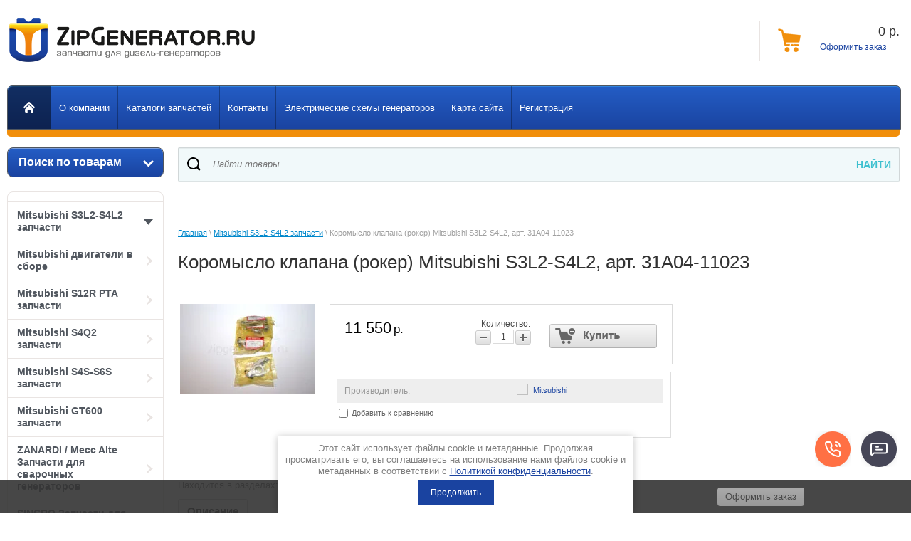

--- FILE ---
content_type: text/html; charset=utf-8
request_url: https://zipgenerator.ru/magazin/product/koromyslo-klapana-roker--s3l2-61sd-s1l2-61sd
body_size: 17266
content:


<!doctype html>
<html lang="ru">
<head>
<link rel="stylesheet" href="/t/v564/images/css/seo_optima_b.scss.css">
<script src="/t/v564/images/js/seo_optima_b.js"></script>

<div class="cookies-warning cookies-block-js">
	<div class="cookies-warning__body">
		Этот сайт использует файлы cookie и метаданные. 
Продолжая просматривать его, вы соглашаетесь на использование нами файлов cookie и метаданных в соответствии 
с <a target="_blank" href="/politika-konfidencialnosti">Политикой конфиденциальности</a>. <br>
		<div class="cookies-warning__close gr-button-5 cookies-close-js">
			Продолжить
		</div>
	</div>
</div><meta charset="utf-8">
<meta name="robots" content="all"/>
<title>Коромысло клапана (рокер) Mitsubishi S3L2-S4L2, арт. 31A04-11023</title>
<meta name="description" content="Коромысло клапана (рокер) Mitsubishi S3L2-S4L2, арт. 31A04-11023">
<meta name="keywords" content="Коромысло клапана (рокер) Mitsubishi S3L2-S4L2, арт. 31A04-11023">
<meta name="SKYPE_TOOLBAR" content="SKYPE_TOOLBAR_PARSER_COMPATIBLE">
<meta name='wmail-verification' content='aca0a7bfeddf9f88' />
<meta name="viewport" content="width=device-width, initial-scale=1.0, maximum-scale=1.0, user-scalable=no">
<link rel="stylesheet" href="/g/css/styles_articles_tpl.css">
<script src="/g/libs/jquery/1.10.2/jquery.min.js"></script>
<meta name="yandex-verification" content="d6a6398775fa1bb4" />
<meta name="yandex-verification" content="d6a6398775fa1bb4" />
<meta name="google-site-verification" content="phpU59d_aU9R82DOVQc65z0TZCaMfUvWljQzy2j19E8" />

            <!-- 46b9544ffa2e5e73c3c971fe2ede35a5 -->
            <script src='/shared/s3/js/lang/ru.js'></script>
            <script src='/shared/s3/js/common.min.js'></script>
        <link rel='stylesheet' type='text/css' href='/shared/s3/css/calendar.css' /><link rel='stylesheet' type='text/css' href='/shared/highslide-4.1.13/highslide.min.css'/>
<script type='text/javascript' src='/shared/highslide-4.1.13/highslide-full.packed.js'></script>
<script type='text/javascript'>
hs.graphicsDir = '/shared/highslide-4.1.13/graphics/';
hs.outlineType = null;
hs.showCredits = false;
hs.lang={cssDirection:'ltr',loadingText:'Загрузка...',loadingTitle:'Кликните чтобы отменить',focusTitle:'Нажмите чтобы перенести вперёд',fullExpandTitle:'Увеличить',fullExpandText:'Полноэкранный',previousText:'Предыдущий',previousTitle:'Назад (стрелка влево)',nextText:'Далее',nextTitle:'Далее (стрелка вправо)',moveTitle:'Передвинуть',moveText:'Передвинуть',closeText:'Закрыть',closeTitle:'Закрыть (Esc)',resizeTitle:'Восстановить размер',playText:'Слайд-шоу',playTitle:'Слайд-шоу (пробел)',pauseText:'Пауза',pauseTitle:'Приостановить слайд-шоу (пробел)',number:'Изображение %1/%2',restoreTitle:'Нажмите чтобы посмотреть картинку, используйте мышь для перетаскивания. Используйте клавиши вперёд и назад'};</script>
<link rel="icon" href="/favicon.gif" type="image/gif">

<link rel='stylesheet' type='text/css' href='/t/images/__csspatch/1/patch.css'/>

<!--s3_require-->
<link rel="stylesheet" href="/g/basestyle/1.0.1/user/user.css" type="text/css"/>
<link rel="stylesheet" href="/g/basestyle/1.0.1/user/user.blue.css" type="text/css"/>
<script type="text/javascript" src="/g/basestyle/1.0.1/user/user.js" async></script>
<!--/s3_require-->

<!--s3_goal-->
<script src="/g/s3/goal/1.0.0/s3.goal.js"></script>
<script>new s3.Goal({map:{"5716":{"goal_id":"5716","object_id":"6417406","event":"submit","system":"sber_ads","label":"form_otpravit_soobshchenie","code":"anketa"}}, goals: [], ecommerce:[]});</script>
<!--/s3_goal-->

<link href="/g/shop2/shop2.css" rel="stylesheet" type="text/css" />
<link href="/g/shop2/comments/comments.less.css" rel="stylesheet" type="text/css" />
<link rel="stylesheet" type="text/css" href="/g/shop2/elements.less.css">

	<script type="text/javascript" src="/g/jquery/jquery-1.7.2.min.js" charset="utf-8"></script>


<script type="text/javascript" src="/g/shop2/shop2.packed.js"></script>
<script type="text/javascript" src="/g/printme.js" charset="utf-8"></script>
<script type="text/javascript" src="/g/no_cookies.js" charset="utf-8"></script>
<script type="text/javascript" src="/g/shop2v2/default/js/baron.min.js"></script>
<script type="text/javascript" src="/g/shop2/shop2custom.js" charset="utf-8"></script>
<script type="text/javascript" src="/g/shop2/disable.params.shop2.js" charset="utf-8"></script>
<script type="text/javascript">
	shopClient.uri = '/magazin';
	shopClient.mode = 'product';
       		shop2.facets.enabled = true;
        		shop2.delivery.deligate = true;
		shop2.delivery.shop2_old = true;
		shop2.apiHash = {"getPromoProducts":"19bda75c7ee031aaa2b0b2c79bee0613","cartAddItem":"4d8c2d9560e66bd9c9f87c1c7d20858c","getSearchMatches":"f594ebeb0f8ec01b2eaa128320f7ba43","getFolderCustomFields":"8f07074154af34a28345615db6959ec1","getProductListItem":"eb354162efce9289c042c709f0caa47d","cartRemoveItem":"64806d8a63ab181d3ea65ccc70749ab6","cartUpdate":"6240f3b6a62aec7603dff9c30b81187d","cartRemoveCoupon":"1ae878e79b320f9dc38ab839338a4707","cartAddCoupon":"8cd875d9005405c8b684990a37833bff","deliveryCalc":"7fb16e6177f626fae96f0b96b6960786","printOrder":"b530f5b6bd88245e7b73f09ced67481d","cancelOrder":"2b9973b71ef165b8fab59882358e26f6","cancelOrderNotify":"b995389ee3a30e4cc8807d9e55704100","repeatOrder":"dc54579342eb1181c4f090d110be2966","paymentMethods":"95757aa9513f21f0c53dae3734299a2c","compare":"b6d4a8dd4f27809bffb48362aa1442b7"};
</script>
<link rel="stylesheet" href="/t/v564/images/theme18/styles.scss.css"> 



<script src="/g/s3/misc/includeform/0.0.1/s3.includeform.js"></script>
<script type="text/javascript" src="/g/module/megaslider/js/megaslider.jquery.js"></script>
<script src="/g/templates/shop2/1.26.2/js/main.js" charset="utf-8"></script>
<script src="/g/s3/shop2/fly/0.0.1/s3.shop2.fly.js"></script>
<script src="/g/s3/shop2/popup/0.0.1/s3.shop2.popup.js"></script>


<script>
$(function(){
  $.s3Shop2Fly({button: '.product-buy', image: '.product-img', cart: '#shop2-cart-preview .right-part'});
});
</script>



<script>
$(function(){
	 $.s3Shop2Popup();
});
</script>

<!--[if lt IE 10]>
<script src="/g/libs/ie9-svg-gradient/0.0.1/ie9-svg-gradient.min.js"></script>
<script src="/g/libs/jquery-placeholder/2.0.7/jquery.placeholder.min.js"></script>
<script src="/g/libs/jquery-textshadow/0.0.1/jquery.textshadow.min.js"></script>
<script src="/g/s3/misc/ie/0.0.1/ie.js"></script>
<![endif]-->
<!--[if lt IE 9]>
<script src="/g/libs/html5shiv/html5.js"></script>
<![endif]-->
<link rel="stylesheet" href="/t/v564/images/bdr_styles.scss.css">
<link rel="stylesheet" href="/t/v564/images/slider.css" />

<link rel="stylesheet" href="/t/v564/images/site.addons.scss.css">


<script>
$(function(){
	$(window).on('resize', function() {
		if ( matchMedia('(min-width: 991px)').matches ) {
			var $menu = $('.head_block'),
				menuHeight = $menu.height(),
				$menuEmpty = $('.head-empty'),
				menuPos = $menu.offset().top;
		
			$menuEmpty.height(menuHeight)
				
			$(window).scroll(function(){
				if ( $(this).scrollTop() > menuPos ) {
					$menu.addClass('fixed');
				} else {
					$menu.removeClass('fixed');
				}
			});
		}
	});
});
</script>

<link rel="stylesheet" href="/t/v564/images/css/adaptive_styles.scss.css" />
<script src="/t/v564/images/js/adaptive_main.js" charset="utf-8"></script>
<script src="/t/v564/images/js/jquery.responsivetabs.js"></script>

<link rel="stylesheet" href="/t/v564/images/css/site_addons.scss.css">


<body>
<nav class="menu-top-wrapper2">
    <div class="menuClose"><span></span></div>
    
    <div class="menu-scroll">
        <div class="menu-top-panel"></div> 
        <div class="menu-folder-panel"></div>
        <div class="menu-left-panel"></div> 
    </div>
</nav> 
<div class="site-wrapper">
	<div class="top-panel">
        <div class="burger"><div class="menu-btn"><span></span></div></div>
        <div class="log-panel"></div>
        <div class="cart-panel"></div>
    </div>
	<header role="banner" class="header">
		<div class="header-bottom-line">
			<div class="left-part">
				<a class="logo" href="/">
					<img src="/thumb/2/P904iXKpmWBccLnrv5TfWA/360c81/d/logo_2.png" alt="" />
				</a>
				<div class="company-name">
					
					<span></span>
				</div>
				<div class="big-slogan">

						<ul class="address-list">
							<li>
								<span>Адрес:</span>
							</li>
							<li>
								<p>&nbsp;<a href="https://yandex.ru/maps/-/CBePnIH5lB">г. Санкт-Петербург, С</a><a href="https://yandex.ru/maps/-/CBqY7Ega2D">еверный проспект, дом 7 офис 226</a></p>
							</li>
						</ul>

						<ul class="phone-list">
							<li>
								<span>Телефоны:</span>
							</li>
							<li>
								<span><a href="tel:+78129880027">+7(812) 988-00-27</a></span><br />
<span><a href="tel:+79522880027">+7(952) 288-00-27</a></span><br />
<a href="mailto:zipgenerator@ya.ru">zipgenerator@ya.ru</a>
							</li>
						</ul>
				</div>
			</div>
		   
     
<div id="shop2-cart-preview">
    
<div class="right-part">
    <div class="header-cart">
        <div class="left-pos">
            <div class="cart-img">
                <span id="cart_total_amount">0</span>
            </div>
        </div>
        <div class="right-pos">
            <div class="all-price">
                <span id="cart_total">0</span>&nbsp;р.
            </div>
                        <a href="/magazin/cart">Оформить заказ</a>
        </div>
    </div>
</div>

</div>		</div>
		<div class="nav-menu-wrap head_block">
			<div class="nav-menu-container">
				<a class="home" href="/"></a>
				<nav>
					<ul> 
												<li><a href="/o-kompanii"><span>О компании</span></a></li>
												<li><a href="/katalogi"><span>Каталоги запчастей</span></a></li>
												<li><a href="/kontakty"><span>Контакты</span></a></li>
												<li><a href="/elektricheskiye-skhemy-agregatov"><span>Электрические схемы генераторов</span></a></li>
												<li><a href="/karta-sayta"><span>Карта сайта</span></a></li>
												<li><a href="/registraciya"><span>Регистрация</span></a></li>
											</ul>
				</nav>
			</div>
		</div>
		<div class="head-empty"></div>
	</header><!-- .header-->
 
	<div class="content-wrapper clear-self">
		<aside role="complementary" class="sidebar left">
				<div class="search-wrap">
		<a class="srch-prod" href="/magazin/search">
			<span>Поиск по товарам</span>
			<ins></ins>
		</a>

		<div class="dropdown-search">
			<div class="dropdown-wrap">
				<form method="get" action="/magazin/search" enctype="multipart/form-data">
					<input type="hidden" name="sort_by" value=""/>
					<div class="field">
						<span>Цена:</span>
						<ul>
							<li>
								<input type="text" placeholder="от" name="s[price][min]" value="" />
							</li>
							<li>
								<input type="text" placeholder="до" name="s[price][max]" value="" />
							</li>
						</ul>
					</div>

					<div class="field">
						<label for="name">Название:</label>
						<input type="text" name="s[name]" value="" />
					</div>

					
					<div class="field"><span>Выберите категорию:</span><select id="s[folder_id]" name="s[folder_id]" onchange="shopClient.Search.getFolderParams(this, '8f07074154af34a28345615db6959ec1', 900120)"><option value="" >Все</option><option value="948689821" > Mitsubishi S3L2-S4L2 запчасти</option><option value="946812621" > Mitsubishi двигатели в сборе</option><option value="151367006" > Mitsubishi S12R PTA запчасти</option><option value="207156206" > Mitsubishi S4Q2 запчасти</option><option value="223522206" > Mitsubishi S4S-S6S запчасти</option><option value="946814021" > Mitsubishi GT600 запчасти</option><option value="946782221" > ZANARDI / Mecc Alte Запчасти для сварочных генераторов</option><option value="946783021" > SINCRO Запчасти для сварочных генераторов</option><option value="137054504" > LINZ Запчасти для сварочных генераторов</option><option value="947269621" > DEUTZ Запчасти для двигателей</option><option value="59876304" > DEUTZ Двигатели в сборе</option><option value="947270021" > Kohler/Lombardini Запчасти для двигателей</option><option value="257141301" > Perkins / FG Wilson запчасти для двигателей</option><option value="947277621" > Iveco Запчасти для двигателей</option><option value="947268821" > HATZ Запчасти для двигателей</option><option value="947277821" > Honda Запчасти для двигателей</option><option value="154039206" > Honda двигатели в сборе</option><option value="220532806" > Robin-Subaru двигатели в сборе</option><option value="947279021" > Robin-Subaru Запчасти для двигателей</option><option value="947279621" > Briggs Stratton Запчасти для двигателей</option><option value="947280021" > KOHLER (бензиновые) Запчасти для двигателей</option><option value="76926505" > John Deere запчасти</option><option value="929872221" > Регуляторы напряжения AVR</option><option value="947801821" > Контроллеры/автоматика электростанций</option><option value="947118021" > Запчасти для электростанций мощностью более 10 кВа</option><option value="947122421" > Запчасти для электростанций мощностью менее 10 кВа</option><option value="947116621" > Статоры Роторы Альтернаторы</option><option value="947280221" > Конденсаторы пусковые</option><option value="947280621" > Ремни для двигателей</option><option value="1010029021" > Фильтры</option><option value="147660206" >&raquo; Фильтры воздушные</option><option value="147660406" >&raquo; Фильтры масляные</option><option value="147660606" >&raquo; Фильтры топливные</option><option value="147660806" >&raquo; Фильтры охлаждающей жидкости</option><option value="278384686" > Комплекты сменных фильтров для ТО</option><option value="153580806" > Масло моторное</option><option value="156711006" > Подогревы для электростанций</option></select></div><div id="shop2_search_custom_fields"></div>
					
					<div class="field"><span>Производитель:</span><select name="s[vendor_id]"><option value="">Все</option><option value="124292421" >ABB</option><option value="41569506" >ALCO</option><option value="50217707" >BALDWIN</option><option value="20659006" >BOSCH</option><option value="124339221" >Briggs Stratton</option><option value="44826309" >Cargo</option><option value="21120206" >Castrol</option><option value="124339621" >Contitec</option><option value="139329021" >Cummins</option><option value="124176821" >DATAKOM</option><option value="4326709" >DAYCO</option><option value="124481221" >DEEP SEA</option><option value="22185104" >DEFA</option><option value="28454507" >DELPHI</option><option value="51812886" >DENSO</option><option value="120336221" >Deutz</option><option value="20894206" >Donaldson</option><option value="30963908" >DT</option><option value="31453309" >Ekofil</option><option value="46191105" >EXIDE</option><option value="17642901" >FAE</option><option value="28673306" >FG Wilson</option><option value="20659606" >Filtron</option><option value="31466109" >FLEETGUARD</option><option value="21120406" >G-Profi</option><option value="18555606" >Gates</option><option value="120246021" >GEKO</option><option value="120246421" >GENMAC</option><option value="50219107" >GenPARTS</option><option value="120335421" >Hatz</option><option value="32640909" >HDF</option><option value="28672906" >HIFI</option><option value="120335821" >Honda</option><option value="120246221" >IVECO</option><option value="20584107" >John Deere</option><option value="73555913" >Kentek</option><option value="124339421" >KOHLER</option><option value="28356106" >Kolbenschmidt</option><option value="7607307" >Krauf</option><option value="20658806" >Linz</option><option value="120336021" >Lombardini</option><option value="21814306" >Lovato</option><option value="39904106" >LS Metasol</option><option value="33904509" >MAHLE</option><option value="20659406" >Mann-filter</option><option value="120335621" >Mecc Alte</option><option value="31506509" >MFilter</option><option value="120032421" >Mitsubishi</option><option value="124293221" >NGK</option><option value="124293021" >NSK</option><option value="44252907" >OEM USA</option><option value="21355708" >Oventrop</option><option value="124292621" >Parker RACOR</option><option value="139329421" >Perkins</option><option value="28673106" >RedSkin</option><option value="124481621" >RID</option><option value="25464509" >RIK</option><option value="124339021" >Robin-Subaru</option><option value="22093206" >Rolf</option><option value="39611707" >Sakura</option><option value="58316500" >SDMO</option><option value="124292221" >SEPAR</option><option value="53107706" >SF filter</option><option value="124176621" >SINCRO</option><option value="23187306" >STAL</option><option value="20659206" >Statoil</option><option value="38780506" >Stellox</option><option value="124481421" >TECNOELETTRA</option><option value="186237113" >TESLA TECHNICS</option><option value="14514507" >Victor Reinz</option><option value="50219307" >WIX</option><option value="139329821" >Yanmar</option><option value="124232021" >ZANARDI</option><option value="38575708" >Италия</option><option value="51114108" >Китай</option><option value="20050106" >Россия</option><option value="20697006" >Тайвань</option><option value="36555908" >Турция</option><option value="45771486" >Япония</option></select></div>					
					<div class="field">
						<span>Новинка:</span>
						<select name="s[new]">         
							<option value="">Все</option>
							<option value="0">нет</option>
							<option value="1">да</option>
						</select>
					</div>

					<div class="field">
						<span>Спецпредложение:</span>
						<select name="s[special]">         
							<option value="">Все</option>
							<option value="0">нет</option>
							<option value="1">да</option>
						</select>
					</div>

					<div class="field">
						<span>Результатов на странице:</span>
						<select name="s[products_per_page]">         
																														<option value="5">5</option>
																							<option value="20">20</option>
																							<option value="35">35</option>
																							<option value="50">50</option>
																							<option value="65">65</option>
																							<option value="80" selected="selected">80</option>
																							<option value="95">95</option>
													</select>
					</div>
					<div class="button-wrap search-btn">
						<button class="white-btn" type="submit"><span>Найти</span></button>
					</div>
				<re-captcha data-captcha="recaptcha"
     data-name="captcha"
     data-sitekey="6LcYvrMcAAAAAKyGWWuW4bP1De41Cn7t3mIjHyNN"
     data-lang="ru"
     data-rsize="invisible"
     data-type="image"
     data-theme="light"></re-captcha></form>
			</div>
		</div>
	</div>
  
			<nav>
				<ul class="left-menu">
																				 
				  				                 
				  <li><a class="active" href="/magazin/folder/mitsubishi-s3l2-s4l2">Mitsubishi S3L2-S4L2 запчасти<ins></ins></a>
				                 
														  															 
				  				  					</li>
									  				  				                 
				  <li><a href="/magazin/folder/mitsubishi-dvigateli-v-sbore">Mitsubishi двигатели в сборе<ins></ins></a>
				                 
														  															 
				  				  					</li>
									  				  				                 
				  <li><a href="/magazin/folder/mitsubishi-s12r-pta-zapchasti">Mitsubishi S12R PTA запчасти<ins></ins></a>
				                 
														  															 
				  				  					</li>
									  				  				                 
				  <li><a href="/magazin/folder/mitsubishi-s4q2-zapchasti">Mitsubishi S4Q2 запчасти<ins></ins></a>
				                 
														  															 
				  				  					</li>
									  				  				                 
				  <li><a href="/magazin/folder/mitsubishi-s4s-s6s-zapchasti">Mitsubishi S4S-S6S запчасти<ins></ins></a>
				                 
														  															 
				  				  					</li>
									  				  				                 
				  <li><a href="/magazin/folder/mitsubishi-gt600">Mitsubishi GT600 запчасти<ins></ins></a>
				                 
														  															 
				  				  					</li>
									  				  				                 
				  <li><a href="/magazin/folder/zapchasti-dlya-svarochnyh-generatorov-zanardi-mecc-alte">ZANARDI / Mecc Alte Запчасти для сварочных генераторов<ins></ins></a>
				                 
														  															 
				  				  					</li>
									  				  				                 
				  <li><a href="/magazin/folder/zapchasti-dlya-svarochnyh-generatorov-sincro">SINCRO Запчасти для сварочных генераторов<ins></ins></a>
				                 
														  															 
				  				  					</li>
									  				  				                 
				  <li><a href="/magazin/folder/linz-zapchasti-dlya-svarochnyh-generatorov">LINZ Запчасти для сварочных генераторов<ins></ins></a>
				                 
														  															 
				  				  					</li>
									  				  				                 
				  <li><a href="/magazin/folder/zapchasti-dlya-dvigateley-deutz">DEUTZ Запчасти для двигателей<ins></ins></a>
				                 
														  															 
				  				  					</li>
									  				  				                 
				  <li><a href="/magazin/folder/deutz-dvigateli-v-sbore">DEUTZ Двигатели в сборе<ins></ins></a>
				                 
														  															 
				  				  					</li>
									  				  				                 
				  <li><a href="/magazin/folder/zapchasti-dlya-dvigateley-lombardini">Kohler/Lombardini Запчасти для двигателей<ins></ins></a>
				                 
														  															 
				  				  					</li>
									  				  				                 
				  <li><a href="/magazin/folder/perkins-fg-wilson-zapchasti-dlya-dvigatelej">Perkins / FG Wilson запчасти для двигателей<ins></ins></a>
				                 
														  															 
				  				  					</li>
									  				  				                 
				  <li><a href="/magazin/folder/zapchasti-dlya-dvigateley-iveco">Iveco Запчасти для двигателей<ins></ins></a>
				                 
														  															 
				  				  					</li>
									  				  				                 
				  <li><a href="/magazin/folder/zapchasti-dlya-dvigateley-hatz">HATZ Запчасти для двигателей<ins></ins></a>
				                 
														  															 
				  				  					</li>
									  				  				                 
				  <li><a href="/magazin/folder/zapchasti-dlya-dvigateley-honda">Honda Запчасти для двигателей<ins></ins></a>
				                 
														  															 
				  				  					</li>
									  				  				                 
				  <li><a href="/magazin/folder/honda-dvigateli-v-sbore">Honda двигатели в сборе<ins></ins></a>
				                 
														  															 
				  				  					</li>
									  				  				                 
				  <li><a href="/magazin/folder/robin-subaru-dvigateli-v-sbore">Robin-Subaru двигатели в сборе<ins></ins></a>
				                 
														  															 
				  				  					</li>
									  				  				                 
				  <li><a href="/magazin/folder/zapchasti-dlya-dvigateley-robin-subaru">Robin-Subaru Запчасти для двигателей<ins></ins></a>
				                 
														  															 
				  				  					</li>
									  				  				                 
				  <li><a href="/magazin/folder/zapchasti-dlya-dvigateley-briggs-stratton-1">Briggs Stratton Запчасти для двигателей<ins></ins></a>
				                 
														  															 
				  				  					</li>
									  				  				                 
				  <li><a href="/magazin/folder/zapchasti-dlya-dvigateley-kohler">KOHLER (бензиновые) Запчасти для двигателей<ins></ins></a>
				                 
														  															 
				  				  					</li>
									  				  				                 
				  <li><a href="/magazin/folder/john-deere-zapchasti">John Deere запчасти<ins></ins></a>
				                 
														  															 
				  				  					</li>
									  				  				                 
				  <li><a href="/magazin/folder/regulyatory-napryazheniya-avr">Регуляторы напряжения AVR<ins></ins></a>
				                 
														  															 
				  				  					</li>
									  				  				                 
				  <li><a href="/magazin/folder/kontrollery-avtomatika-elektrostanciy">Контроллеры/автоматика электростанций<ins></ins></a>
				                 
														  															 
				  				  					</li>
									  				  				                 
				  <li><a href="/magazin/folder/zapchasti-dlya-elektrostanciy-moschnostyu-vyshe-10-kva">Запчасти для электростанций мощностью более 10 кВа<ins></ins></a>
				                 
														  															 
				  				  					</li>
									  				  				                 
				  <li><a href="/magazin/folder/zapchasti-dlya-elektrostanciy-moschnostyu-menee-10-kva">Запчасти для электростанций мощностью менее 10 кВа<ins></ins></a>
				                 
														  															 
				  				  					</li>
									  				  				                 
				  <li><a href="/magazin/folder/statory-rotory-alternatory">Статоры Роторы Альтернаторы<ins></ins></a>
				                 
														  															 
				  				  					</li>
									  				  				                 
				  <li><a href="/magazin/folder/kondensatory-puskovye">Конденсаторы пусковые<ins></ins></a>
				                 
														  															 
				  				  					</li>
									  				  				                 
				  <li><a href="/magazin/folder/remni-dlya-dvigateley">Ремни для двигателей<ins></ins></a>
				                 
														  															 
				  				  					</li>
									  				  				                 
				  <li><a href="/magazin/folder/filtry">Фильтры<ins></ins></a>
				                 
														  															 
				  				  					</li>
									  				  				                 
				  <li><a href="/magazin/folder/komplekty-filtrov-dlya-to">Комплекты сменных фильтров для ТО<ins></ins></a>
				                 
														  															 
				  				  					</li>
									  				  				                 
				  <li><a href="/magazin/folder/maslo-motornoye">Масло моторное<ins></ins></a>
				                 
														  															 
				  				  					</li>
									  				  				                 
				  <li><a href="/magazin/folder/podogrevy-dlya-elektrostantsiy">Подогревы для электростанций<ins></ins></a>
				                 
														  				  </li>
				</ul>
			</nav>
			<div class="log-block">
			
<div class="my-cab">
    <a href="/users">Мой кабинет <ins></ins></a>
    <div class="dropdown-my-cab">
        <div class="registration-block">
            <form method="post" action="/users">
            <div class="field-reg login-field">
                <input type="text" name="login"/>
            </div>
            <div class="field-reg pass-field">
                <input type="password"  name="password" />
            </div>
            <div class="button-wrap enter-btn">
                <button class="white-btn" type="submit"><span>Войти</span> </button>
            </div>
            <re-captcha data-captcha="recaptcha"
     data-name="captcha"
     data-sitekey="6LcYvrMcAAAAAKyGWWuW4bP1De41Cn7t3mIjHyNN"
     data-lang="ru"
     data-rsize="invisible"
     data-type="image"
     data-theme="light"></re-captcha></form>
            <a class="registration-link" href="/users/register">Регистрация</a><a href="/users/forgot_password">Забыли пароль?</a>
        </div>
    </div>
</div>

			</div>
			                            
			<div class="links-block">
									<a href="http://zipgenerator.ru/">Главная</a>
							</div>
									<div class="redact-wrap">
				<div class="redact-title">
					Бренды поставляемой продукции
				</div>
				<div class="redact-text">
					<div><a href="/magazin/vendor/zanardi"><img alt="zanardi" height="49" src="/thumb/2/IZDa4RGt331kAbq8mSv4tg/180r160/d/zanardi.jpg" style="border-width: 0" width="180" /></a></div>

<div><br />
<a href="/magazin/vendor/sincro"><img alt="sincro1" height="40" src="/thumb/2/pft9YBecv5Su_ijtzSNlHg/180r160/d/sincro1.png" style="border-width: 0px; width: 159px; height: 32px;" width="180" /></a></div>

<div><br />
<a href="/meccalte"><img alt="mecc-alte1" height="104" src="/thumb/2/ON5xSaoAlPLk9dxJQEfWpg/360r300/d/mecc-alte1.jpg" style="border-width: 0px; width: 191px; height: 54px;" width="333" /></a><br />
&nbsp;</div>

<div id="" style="left: 212.219px; top: 27px;"><a href="/magazin/vendor/geko"><img alt="Metallwarenfabrik-Gemmingen-GmbH1" height="44" src="/thumb/2/QRBTSlJMpBVWjuFe7xYMzg/90r90/d/metallwarenfabrik-gemmingen-gmbh1.jpg" style="width: 124px; height: 63px;" width="90" /></a></div>

<div style="left: 212.219px; top: 27px;">&nbsp;</div>

<div style="left: 212.219px; top: 27px;"><a href="/magazin/vendor/mitsubishi"><img alt="Mitsubishi" src="/thumb/2/rIQ79SP1TxOmBlb1HHugpw/r/d/mitsubishi.jpg" style="width: 198px; height: 47px;" title="" /></a></div>

<div style="left: 212.219px; top: 27px;">&nbsp;</div>

<div style="left: 212.219px; top: 27px;"><a href="/magazin/vendor/rid"><img alt="rid logo1" height="72" src="/thumb/2/-bUCIBseLqUW5GexSiuXVg/180r160/d/rid_logo1.png" width="180" /></a></div>

<div style="left: 212.219px; top: 27px;">&nbsp;</div>

<div style="left: 212.219px; top: 27px;"><a href="/lombardini"><img alt="KOHLER" height="54" src="/thumb/2/fiDSIwOaG1cPJDWtgNpwDw/360r300/d/kohler.jpg" style="width: 198px; height: 32px;" width="360" /></a></div>

<div style="left: 212.219px; top: 27px;">&nbsp;</div>

<div style="left: 212.219px; top: 27px;"><a href="/deutz"><img alt="deutz1" height="160" src="/thumb/2/PEdE5mhH2-SIIeFIpdw5eg/180r160/d/deutz1.jpg" width="157" /></a></div>

<div style="left: 212.219px; top: 27px;">&nbsp;</div>

<div style="left: 212.219px; top: 27px;"><a href="/magazin/vendor/briggs-stratton"><img alt="bslogo1" height="90" src="/thumb/2/iyGryKDHEQuz9xPi_dMZmg/180r160/d/bslogo1.png" width="180" /></a></div>

<div style="left: 212.219px; top: 27px;">&nbsp;</div>

<div style="left: 212.219px; top: 27px;"><a href="/hatz"><img alt="Hatz1" height="167" src="/thumb/2/8GhDfmATRR5UCrQtFQyj1w/180r160/d/hatz1.png" width="180" /></a></div>

<div style="left: 212.219px; top: 27px;">&nbsp;</div>

<div style="left: 212.219px; top: 27px;">&nbsp;</div>

<div id="" style="left: 21px; top: 246px;">&nbsp;</div>
				</div>
			</div>
									<script type="text/javascript" src="/g/templates/solutions/all/form/gr-form.js"></script>                            
			<style type="text/css">
			  .gr-form {
				margin:20px 0;
			  }
			</style>
					</aside> <!-- .sidebar-left -->
		<main role="main" class="main">
			<div class="content">
				<link href="/t/v564/images/autocomplete/jquery-ui.css" rel="stylesheet" type="text/css" />
<script type="text/javascript" src="/t/v564/images/autocomplete/jquery-ui.min.js"></script>

<style>
.ui-widget-content{
	max-width: 730px; max-height:510px; overflow-y:scroll; z-index:150;
}
.ui-menu .ui-menu-item{width: 100%; min-height: auto; box-sizing: border-box;}
    .autocomplete-table {
        display:-webkit-box;
        display:-ms-flexbox;
        display:flex;
        -webkit-box-align:center;
            -ms-flex-align:center;
                align-items:center;
        border: 0;
        collapse: 0;
        border-spacing: 0;
        font-size: 14px;
    }

    .autocomplete-item-image {
        text-align: center;
    }

    .autocomplete-item-image > div {
        display: inline-block;
        width: 60px;
    }

    .autocomplete-item-image > div img {
        vertical-align: middle;
        margin-right: 5px;
        max-height: 50px;
        max-width: 50px;
    }

    .autocomplete-item-name {
        width: 100%;
    }

    .autocomplete-item-name > div {
        font-size: 11px;
        color: #999;
    }

    .autocomplete-item-price > div {
        color: #333;
        text-align: right;
        white-space: nowrap;
        display: inline-block;
        padding-left: 10px;
        min-width: 50px;
    }
    li.all_results{padding: 10px; text-align:center;}
    li.all_results a {font-size: 16px;}
    .ui-state-hover,
    .ui-widget-content .ui-state-hover,
    .ui-widget-header .ui-state-hover,
    .ui-state-focus,
    .ui-widget-content .ui-state-focus,
    .ui-widget-header .ui-state-focus {
    	border-color: #ddd;
    	background: #fff;}
    @media screen and (max-width: 768px) {
    	.ui-widget-content{z-index: 10000; left: 0 !important; max-width: 100%px;}
    }
</style>
<script>
    $(function () {
    	
        var cache = {},
        	url = "",
            isMobile = /Android|webOS|iPhone|iPad|iPod|BlackBerry|IEMobile|Opera Mini/i.test(navigator.userAgent);
        $(".auto_search_text").autocomplete({
            source: function (request, response) {
                var term = request.term;
                if (term in cache) {
                    response(cache[term]);
                    return;
                }
				url = encodeURIComponent(request.term);
                $.getJSON('/magazin/search?autocomplete=true&s[text]=' + encodeURIComponent(request.term) + '&s[products_per_page]=150',
                        function (data, status, xhr) {
                            cache[term] = data;
                            response(data);
                        });
            },
            minLength: 3,
			open: function(event, ui) {
				$('.ui-autocomplete').append("<li class='all_results'><a href='/magazin/search?search_text=" + url +"'>Смотреть все результаты</a></li>");
			},
            select: function (event, ui) {
                document.location = ui.item.url;
                return false;
            }
        }).autocomplete('instance')._renderItem = function (ul, item) {
            var cont = '';
            var article = item.article ? '<div>Артикул: ' + item.article + '</div>' : '';

            cont += '<div class="autocomplete-table">';
            cont += '<div class="autocomplete-item-image"><div><img src="' + item.image + '"></div></div>';
            cont += '<div class="autocomplete-item-name">' + item.label + article + '</div>';
            cont += '<div class="autocomplete-item-price"><div>' + item.price + ' руб.</div></div>';
            cont += '</div>';

            return $('<li>').append(cont).appendTo(ul);
        };
    });
</script>

<div class="search-wrapper">
 	<form class="search-form" action="/magazin/search" enctype="multipart/form-data">
  		<input class="search-text auto_search_text" placeholder="Найти товары" autocomplete="off" name="s[name]" value=""/>
  		<input class="search-button" type="submit" value="Найти" />
  	<re-captcha data-captcha="recaptcha"
     data-name="captcha"
     data-sitekey="6LcYvrMcAAAAAKyGWWuW4bP1De41Cn7t3mIjHyNN"
     data-lang="ru"
     data-rsize="invisible"
     data-type="image"
     data-theme="light"></re-captcha></form>		
  	<div class="close-search"></div>
</div>				<div class="content-inner">
										<div class="sear-panel"  style="padding-bottom: 50px;"></div>
				
<div class="site-path" data-url="/"><a href="/">Главная</a> \ <a href="/magazin/folder/mitsubishi-s3l2-s4l2">Mitsubishi S3L2-S4L2 запчасти</a> \ Коромысло клапана (рокер) Mitsubishi S3L2-S4L2, арт. 31A04-11023</div>				<h1>Коромысло клапана (рокер) Mitsubishi S3L2-S4L2, арт. 31A04-11023</h1>


<script type="text/javascript">
    if ( typeof jQuery == "undefined") {
        document.write('<' + 'script type="text/javascript" charset="utf-8" ' + 'src="/shared/s3/js/jquery-1.7.2.min.js"' + '><' + '/script>');
    }
</script>



<script type="text/javascript">
//<![CDATA[
    shop2.product.init({
    'refs'    : [],
    'apiHash' : {"getPromoProducts":"19bda75c7ee031aaa2b0b2c79bee0613","cartAddItem":"4d8c2d9560e66bd9c9f87c1c7d20858c","getSearchMatches":"f594ebeb0f8ec01b2eaa128320f7ba43","getFolderCustomFields":"8f07074154af34a28345615db6959ec1","getProductListItem":"eb354162efce9289c042c709f0caa47d","cartRemoveItem":"64806d8a63ab181d3ea65ccc70749ab6","cartUpdate":"6240f3b6a62aec7603dff9c30b81187d","cartRemoveCoupon":"1ae878e79b320f9dc38ab839338a4707","cartAddCoupon":"8cd875d9005405c8b684990a37833bff","deliveryCalc":"7fb16e6177f626fae96f0b96b6960786","printOrder":"b530f5b6bd88245e7b73f09ced67481d","cancelOrder":"2b9973b71ef165b8fab59882358e26f6","cancelOrderNotify":"b995389ee3a30e4cc8807d9e55704100","repeatOrder":"dc54579342eb1181c4f090d110be2966","paymentMethods":"95757aa9513f21f0c53dae3734299a2c","compare":"b6d4a8dd4f27809bffb48362aa1442b7"},
    'verId'   : 900120
});
// ]]>
</script>



   
        
                                                     
                <form class="tpl-product shop2-product-item"  method="post" action="/magazin?mode=cart&action=add" accept-charset="utf-8"
onsubmit="shopClient.addItem(this, '4d8c2d9560e66bd9c9f87c1c7d20858c', '900120', this.kind_id.value, this.amount.value,this.elements.submit, 'shop2-cart-preview'); return false;">
	<input type="hidden" name="kind_id" value="1747602221"/>
	<input type="hidden" name="product_id" value="1473004221"/>
	<input type="hidden" name="meta" value='null'/>
		<div class="product-clear"></div>
	<div class="product-wrap">
		<div class="product-left-bar">
			<div style="min-width:190px; min-height:190px;">
				<div class="product-image " style="width:190px; height:190px;">
										<a href="/d/923202(31A04-11023).jpg" class="highslide" onclick="return hs.expand(this, {slideshowGroup: 'product'})"> <img id="shop2-product-image" src="/thumb/2/kDly_-7NMr8f-6wjPoBwGA/190r190/d/923202%2831A04-11023%29.jpg" alt="Коромысло клапана (рокер) Mitsubishi S3L2-S4L2, арт. 31A04-11023" border="0" /></a>
																		</div>
				    
        <script type="text/javascript">
            hs.align = 'center';
            hs.transitions = ['expand', 'crossfade'];
            hs.outlineType = 'rounded-white';
            hs.fadeInOut = true;
            hs.dimmingOpacity = 0.75; 

            hs.addSlideshow({
                slideshowGroup: 'product',
                interval: 5000,
                repeat: false,
                useControls: true,
                fixedControls: 'fit',
                overlayOptions: {
                    opacity: .75,
                    position: 'bottom center',
                    hideOnMouseOut: true
                }
            });
        </script>
    

                
			</div>
					</div>
		<div class="product-right-bar">
			<div class="product-bot">
				
				
								<div class="product-price">
										<span>11&nbsp;550</span> <em>р.  </em>
				</div>
				<div class="product-amount">
					Количество:
					<br />
					<span class="product-amount-button p-minus"></span>
					<input type="text" name="amount" value="1" />
					<span class="product-amount-button p-plus"></span>
				</div>
				<div class="buy-button">
					<button type="submit" name="submit" value="Купить"  class="product-buy" title="Купить"><span class="buy"></span></button>
				</div>
									<div class="buy-one-click"><a class="tpl-button"  href="/kupit-v-odin-klik" onclick="return hs.htmlExpand(this, {src: this.href+'?only_form=1&link='+encodeURIComponent(document.location.href)+'&ip=3.133.87.23', objectType: 'iframe', wrapperClassName: 'no-move-close' } )">Купить в один клик</a></div>
								<div class="product-clear"></div>
			</div>

			<div class="product-options-wrap">
				<div class="product-options-row even"><div class="product-options-tit">Производитель:</div><div class="product-options"><div class="product-vendor"><table><tr><td class="product-vendor-img"><img src="/thumb/2/AyX51jjK1-MA_t9j7XEevQ/32r32/d/3807032006_1.jpg" alt=" " border="0" /></td><td class="product-vendor-name"><a href="/magazin/vendor/mitsubishi">Mitsubishi</a></td></tr></table></div></div></div>			
			<div class="product-compare">
			<label>
				<input type="checkbox" value="1747602221"/>
				Добавить к сравнению
			</label>
		</div>
		
					</div>
			
		</div>
		<div class="product-clear"></div>
	</div>
<re-captcha data-captcha="recaptcha"
     data-name="captcha"
     data-sitekey="6LcYvrMcAAAAAKyGWWuW4bP1De41Cn7t3mIjHyNN"
     data-lang="ru"
     data-rsize="invisible"
     data-type="image"
     data-theme="light"></re-captcha></form>

	<div class="shop2-folders-list"> Находится в разделах: 
			<a href="/magazin/folder/mitsubishi-s3l2-s4l2">Mitsubishi S3L2-S4L2 запчасти</a>		</div>


<div class="product-desc">
	<div class="shop-tabs">
		<ul class="shop-tabs-nav">
							<li>
					<a href="#tabs-1">Описание</a>
				</li>
			
			
						
										
		</ul>

		
					<div class="shop-tab" id="tabs-1">
				Коромысло клапана (рокер) Mitsubishi S3L2-S4L2, арт. 31A04-11023,&nbsp;31A04-11024,&nbsp;31N04-01050
				<div class="product-clear"></div>
			</div>
		
		
		
		
			</div>
</div>

<div class="product-desc2">
	<div class="shop-tabs2">
		<ul class="shop-tabs-nav1">
							<li>
					<a href="#tabss-1">Описание</a>
				</li>
			
			
						
										
		</ul>

		
					<div class="shop-tab" id="tabss-1">
				Коромысло клапана (рокер) Mitsubishi S3L2-S4L2, арт. 31A04-11023,&nbsp;31A04-11024,&nbsp;31N04-01050
				<div class="product-clear"></div>
			</div>
		
		
		
		
			</div>
</div><div class="shop2-tags">
<span></span> теги:
                    <a href="/magazin/tag/%D0%9A%D0%BE%D1%80%D0%BE%D0%BC%D1%8B%D1%81%D0%BB%D0%BE+%D0%BA%D0%BB%D0%B0%D0%BF%D0%B0%D0%BD%D0%B0+%D1%80%D0%BE%D0%BA%D0%B5%D1%80+Mitsubishi+S3L2-S4L2">Коромысло клапана рокер Mitsubishi S3L2-S4L2</a>        </div>


<br />
<a class="shop2-button" href="javascript:history.go(-1)">
  <span class="shop2-button-left">Назад</span>
  <span class="shop2-button-right"></span>
</a>    
    

	
	<div class="shop2-panel" id="shop2-panel">
		<div class="shop2-panel-content">
						<a class="shop2-panel-btn disabled">Оформить заказ</a>
			
			<div class="shop2-panel-cart">
				<a class="shop2-panel-link-disabled">Корзина</a>
				<div class="shop2-panel-count">0</div>
					
				<div class="shop2-panel-total">
											пусто
									</div>
			</div>
			
							<div class="shop2-panel-compare">
					<a target="_blank" class="shop2-panel-link-disabled">Сравнение</a>
					<div class="shop2-panel-count">0</div>
				</div>
					</div>
	</div>

</div> <!-- .content-inner -->
			</div> <!-- .content -->
		</main> <!-- .main -->
	</div>
</div> <!-- .site-wrapper -->
<footer role="contentinfo" class="footer">
	<div class="container">
				<ul class="footer-menu">			<li><a href="/o-kompanii">О компании</a></li>			<li><a href="/katalogi" target="_blank">Каталоги запчастей</a></li>			<li><a href="/kontakty">Контакты</a></li>			<li><a href="/elektricheskiye-skhemy-agregatov">Электрические схемы генераторов</a></li>			<li><a href="/karta-sayta">Карта сайта</a></li>			<li><a href="/registraciya">Регистрация</a></li>		</ul>
				<div class="bottom-line clear-self">
			<div class="right-place">
				<div class="order-site">
					<span style='font-size:14px;' class='copyright'><!--noindex--><span style="text-decoration:underline; cursor: pointer;" onclick="javascript:window.open('https://megagr'+'oup.ru/?utm_referrer='+location.hostname)" class="copyright">Мегагрупп.ру</span><!--/noindex--></span>
				</div>

				<div class="counters">
					<!-- Yandex.Metrika counter -->
<script type="text/javascript" >
   (function(m,e,t,r,i,k,a){m[i]=m[i]||function(){(m[i].a=m[i].a||[]).push(arguments)};
   m[i].l=1*new Date();
   for (var j = 0; j < document.scripts.length; j++) {if (document.scripts[j].src === r) { return; }}
   k=e.createElement(t),a=e.getElementsByTagName(t)[0],k.async=1,k.src=r,a.parentNode.insertBefore(k,a)})
   (window, document, "script", "https://mc.yandex.ru/metrika/tag.js", "ym");

   ym(919553, "init", {
        clickmap:true,
        trackLinks:true,
        accurateTrackBounce:true
   });
</script>
<noscript><div><img src="https://mc.yandex.ru/watch/919553" style="position:absolute; left:-9999px;" alt="" /></div></noscript>
<!-- /Yandex.Metrika counter -->

<!-- Top100 (Kraken) Counter -->
<script>
    (function (w, d, c) {
    (w[c] = w[c] || []).push(function() {
        var options = {
            project: 7750338,
            trackHashes: true,
            user_id: null,
        };
        try {
            w.top100Counter = new top100(options);
        } catch(e) { }
    });
    var n = d.getElementsByTagName("script")[0],
    s = d.createElement("script"),
    f = function () { n.parentNode.insertBefore(s, n); };
    s.type = "text/javascript";
    s.async = true;
    s.src =
    (d.location.protocol == "https:" ? "https:" : "http:") +
    "//st.top100.ru/top100/top100.js";

    if (w.opera == "[object Opera]") {
    d.addEventListener("DOMContentLoaded", f, false);
} else { f(); }
})(window, document, "_top100q");
</script>
<noscript>
  <img src="//counter.rambler.ru/top100.cnt?pid=7750338" alt="Топ-100" />
</noscript>
<!-- END Top100 (Kraken) Counter -->
<!--__INFO2026-02-01 01:06:14INFO__-->

				</div>

			</div>
			<div class="two-blocks">
				<div class="copy">
													Copyright &copy; 2014 - 2026<br/> 
				<div class="privacy_policy"><a href="/politika-konfidencialnosti">Политика конфиденциальности</a></div>
				</div>
				
								
			</div>
			<div class="left-place">
                          <div class="bot-tel">
								<span><a href="tel:+78129880027">+7(812) 988-00-27</a></span><br />
<span><a href="tel:+79522880027">+7(952) 288-00-27</a></span><br />
<a href="mailto:zipgenerator@ya.ru">zipgenerator@ya.ru</a>
            </div>
				<address>
					<p>&nbsp;<a href="https://yandex.ru/maps/-/CBePnIH5lB">г. Санкт-Петербург, С</a><a href="https://yandex.ru/maps/-/CBqY7Ega2D">еверный проспект, дом 7 офис 226</a></p>
				</address>

			</div>

		</div>
	</div>
</footer><!-- .footer -->
<div id="order-form"></div>
<!-- 989 -->
<script type="text/javascript" src="//cp.onicon.ru/loader/558eceeb28668835278b457d.js"></script>

    <style>@keyframes onc-shake{0%:{transform: translate(-50%, -50%) rotate(0deg);}10%{transform: translate(-50%, -50%) rotate(15deg);}15%{transform: translate(-50%, -50%) rotate(-15deg);}20%{transform: translate(-50%, -50%) rotate(15deg);}50%{transform: translate(-50%, -50%) rotate(15deg);}55%{transform: translate(-50%, -50%) rotate(-15deg);}60%{transform: translate(-50%, -50%) rotate(15deg);}65%{transform: translate(-50%, -50%) rotate(0deg);}100%{transform: translate(-50%, -50%) rotate(0deg);}}@keyframes onc-circle{0%:{padding: 50%; opacity: 1;}100%{padding: 100%; opacity: 0;}}.onc-circle{width: 100%; height: 100%; border-radius: 50%; background-color: #ff6347; position: absolute; color: #fff; top: 50%; left: 50%; transform: translate(-50%, -50%); z-index: 10000;}.onc-circle__icon{width: 50%; height: 50%; position: absolute; top: 50%; left: 50%; transform: translate(-50%, -50%); animation: onc-shake 2s infinite 1s;}.onc-circle__icon svg{width: 100%; height: 100%;}.onc-animated{content:''; border-radius: 50%; position: absolute; top: 50%; left: 50%; transform: translate(-50%, -50%); background: #f00; animation: onc-circle 3s infinite 0s; z-index: 10000;}.onc-animated--delayed{animation: onc-circle 3s infinite 0.5s ;}
/* default */
.onc-container{cursor: pointer; display: none; width: 80px; height: 80px; position: fixed; top: 75%; right: 30px; z-index: 10000}
/* default */
/* mobile */
@media screen and (max-width: 800px){.onc-container{cursor: pointer; display: none; width: 80px; height: 80px; position: fixed; top: 75%; right: 30px; z-index: 10000}}
/* mobile */
</style><div class="onc-container"> <div class="onc-animated"></div><div class="onc-animated onc-animated--delayed"></div><div class="onc-circle"> <div class="onc-circle__icon"> <svg id="onicon-callback" viewBox="0 0 26 26" width="100%" height="100%"><path fill="currentColor" fill-rule="nonzero" d="M21.405 23.184a.75.75 0 0 1-1.061-1.06l2.1-2.1a1.253 1.253 0 0 0-.006-1.77l-1.412-1.412a1.252 1.252 0 0 0-1.768.004l-.707.707c-.803.803-2.013.566-3.49-.405a.75.75 0 1 1 .825-1.253c.945.622 1.476.725 1.604.597l.707-.707a2.753 2.753 0 0 1 3.889-.004l1.413 1.413a2.752 2.752 0 0 1 .005 3.891l-2.099 2.099zM10.606 10.583a.75.75 0 0 1-1.263.809c-.912-1.426-1.122-2.602-.338-3.385l.707-.707a1.245 1.245 0 0 0 .004-1.768L8.303 4.119a1.25 1.25 0 0 0-1.769-.005L3.702 6.946c-.036.036.143.998.765 2.291.839 1.745 2.263 3.812 4.134 5.89a.75.75 0 0 1-1.115 1.004C3.539 11.745 1.345 7.182 2.641 5.885l2.832-2.832a2.751 2.751 0 0 1 3.891.006l1.412 1.412a2.745 2.745 0 0 1-.003 3.889l-.707.707c-.122.122-.034.619.54 1.516zm2.37 10.692l-.03-.024c-1.01-.825-1.647-1.55-1.927-2.277-1.061-3.403.01-6.787 2.402-9.93a19.507 19.507 0 0 1 2.152-2.386l-1.608-1.607a.75.75 0 0 1 .529-1.281l7.053-.02a.749.749 0 0 1 .752.756l-.053 7.02a.75.75 0 0 1-1.296.508l-1.457-1.548-2.953 2.953a.749.749 0 1 1-1.06-1.06l3.499-3.5a.75.75 0 0 1 1.077.016l.704.749.034-4.392-4.493.013.896.896a.75.75 0 0 1-.06 1.114c-.148.12-.42.359-.775.704a18.121 18.121 0 0 0-1.748 1.974c-2.127 2.795-3.052 5.721-2.18 8.527.146.377.625.924 1.437 1.59a.22.22 0 0 1 .018.014c2.76 2.209 4.927 3.277 5.627 2.839l.954-.953a.749.749 0 1 1 1.06 1.06l-1 1-.08.07c-1.517 1.138-4.049-.087-7.474-2.825z"></path></svg> </div></div></div>
<script>
Onicon('onLoad', function(info) {
Onicon('getModule', 'Site', function(s) {
  var callback = s.get('canCallback') || s.get('canCallme') || s.get('canCallto');
  $('.onc-circle, .onc-animated').css('background-color', info.color);
  if (callback) {
    $('.onc-container').fadeIn().click(function(){
      Onicon('showCallback');
    });
  }
});
});
</script>


	<div class="msgrs real-mobile js-msgrs">
					<div class="msgrs_item phone">
				<a href="tel:+79522880027">
					<span>Позвоните нам</span>
				</a>
			</div>
							<div class="msgrs_but js-msgrs-button"></div>
			<ul class="msgrs_list js-msgrs-list">
															<li class="msgrs_item">
							<a href="https://t.me/+79522880027" target="_blank">
								<img src="/thumb/2/2xqAsp0Y3aa0L5PszTphnQ/50c50/d/fgs16_telegram.svg" alt="Telegram" />
								<span>Telegram</span>
							</a>
						</li>
																				<li class="msgrs_item">
							<a href="https://api.whatsapp.com/send?phone=79522880027" target="_blank">
								<img src="/thumb/2/Xq5S0lCpcSkiFqIS4jNvXw/50c50/d/fgs16_whatsapp.svg" alt="WhatsApp" />
								<span>WhatsApp</span>
							</a>
						</li>
												</ul>
			</div>
	<script src="/t/v564/images/site.addons.js"></script>


<!-- assets.bottom -->
<!-- </noscript></script></style> -->
<script src="/my/s3/js/site.min.js?1769681696" ></script>
<script src="/my/s3/js/site/defender.min.js?1769681696" ></script>
<script >/*<![CDATA[*/
var megacounter_key="08180d1b66147893bb11e35559ce84ef";
(function(d){
    var s = d.createElement("script");
    s.src = "//counter.megagroup.ru/loader.js?"+new Date().getTime();
    s.async = true;
    d.getElementsByTagName("head")[0].appendChild(s);
})(document);
/*]]>*/</script>
<script >/*<![CDATA[*/
$ite.start({"sid":896028,"vid":900120,"aid":1057249,"stid":4,"cp":21,"active":true,"domain":"zipgenerator.ru","lang":"ru","trusted":false,"debug":false,"captcha":3});
/*]]>*/</script>
<!-- /assets.bottom -->
</body>
</html>


--- FILE ---
content_type: text/css
request_url: https://zipgenerator.ru/t/v564/images/theme18/styles.scss.css
body_size: 25310
content:
@charset "utf-8";
/* + Nav menu color */
/* - Nav menu color */
/* + Right part */
/* + Header address */
/* - Header address */
/* - Right part */
/* + Strandart part */
/* + Green titles */
/* - Green title */
/* + Black title */
/* - Black title */
/* + News-date*/
/* - News-date*/
/* + Informers*/
/* - Informers*/
/* + Stock block */
/* - Stock-block */
/* + Footer-menu*/
/* - Footer-menu*/
/* - Strandart part */
/* + Search-border If needed */
/* - Search-border If needed */
/* + Footer part */
/* Order site */
/* - Footer part */
html {
  overflow-y: scroll;
  font-family: sans-serif;
  -ms-text-size-adjust: 100%;
  -webkit-text-size-adjust: 100%; }

body {
  margin: 0; }

article, aside, details, figcaption, figure, footer, header, hgroup, main, nav, section, summary {
  display: block; }

audio, canvas, progress, video {
  display: inline-block;
  vertical-align: baseline; }

audio:not([controls]) {
  display: none;
  height: 0; }

[hidden], template {
  display: none; }

a {
  background: transparent; }

a:active, a:hover {
  outline: 0; }

abbr[title] {
  border-bottom: 1px dotted; }

b, strong {
  font-weight: bold; }

dfn {
  font-style: italic; }

h1 {
  margin: 0.67em 0;
  font-size: 2em; }

mark {
  background: #ff0;
  color: #000; }

small {
  font-size: 80%; }

sub, sup {
  position: relative;
  vertical-align: baseline;
  font-size: 75%;
  line-height: 0; }

sup {
  top: -0.5em; }

sub {
  bottom: -0.25em; }

img {
  border: 0; }

svg:not(:root) {
  overflow: hidden; }

figure {
  margin: 1em 40px; }

hr {
  -moz-box-sizing: content-box;
  box-sizing: content-box;
  height: 0; }

pre {
  overflow: auto; }

code, kbd, pre, samp {
  font-size: 1em;
  font-family: monospace, monospace; }

button, input, optgroup, select, textarea {
  margin: 0;
  color: inherit;
  font: inherit; }

button {
  overflow: visible; }

button, select {
  text-transform: none; }

button, html input[type="button"], input[type="reset"], input[type="submit"] {
  cursor: pointer;
  -webkit-appearance: button; }

button[disabled], html input[disabled] {
  cursor: default; }

button::-moz-focus-inner, input::-moz-focus-inner {
  padding: 0;
  border: 0; }

input {
  line-height: normal; }

input[type="checkbox"], input[type="radio"] {
  box-sizing: border-box;
  padding: 0; }

input[type="number"]::-webkit-inner-spin-button, input[type="number"]::-webkit-outer-spin-button {
  height: auto; }

input[type="search"] {
  -webkit-box-sizing: content-box;
  -moz-box-sizing: content-box;
  box-sizing: content-box;
  -webkit-appearance: textfield; }

input[type="search"]::-webkit-search-cancel-button, input[type="search"]::-webkit-search-decoration {
  -webkit-appearance: none; }

fieldset {
  margin: 0 2px;
  padding: 0.35em 0.625em 0.75em;
  border: 1px solid #c0c0c0; }

legend {
  padding: 0;
  border: 0; }

textarea {
  overflow: auto; }

optgroup {
  font-weight: bold; }

table {
  border-spacing: 0;
  border-collapse: collapse; }

td, th {
  padding: 0; }

@media print {
  * {
    background: transparent !important;
    color: #000 !important;
    box-shadow: none !important;
    text-shadow: none !important; }

  a, a:visited {
    text-decoration: underline; }

  a[href]:after {
    content: " (" attr(href) ")"; }

  abbr[title]:after {
    content: " (" attr(title) ")"; }

  pre, blockquote {
    border: 1px solid #999;
    page-break-inside: avoid; }

  thead {
    display: table-header-group; }

  tr, img {
    page-break-inside: avoid; }

  img {
    max-width: 100% !important; }

  @page {
    margin: 0.5cm; }

  p, h2, h3 {
    orphans: 3;
    widows: 3; }

  h2, h3 {
    page-break-after: avoid; } }

.hide {
  display: none; }

.show {
  display: block; }

.invisible {
  visibility: hidden; }

.visible {
  visibility: visible; }

.reset-indents {
  padding: 0;
  margin: 0; }

.reset-font {
  line-height: 0;
  font-size: 0; }

.clear-list {
  list-style: none;
  padding: 0;
  margin: 0; }

.clearfix:before, .clearfix:after {
  display: table;
  content: "";
  line-height: 0;
  font-size: 0; }
  .clearfix:after {
    clear: both; }

.clear {
  visibility: hidden;
  clear: both;
  height: 0;
  font-size: 1px;
  line-height: 0; }

.clear-self:after {
  display: block;
  visibility: hidden;
  clear: both;
  height: 0;
  content: ''; }

.thumb, .YMaps, .ymaps-map {
  color: #000; }

.table {
  display: table; }
  .table .tr {
    display: table-row; }
    .table .tr .td {
      display: table-cell; }

.table0, .table1, .table2 {
  border-collapse: collapse; }
  .table0 td, .table1 td, .table2 td {
    padding: 0.5em; }

.table1, .table2 {
  border: 1px solid #afafaf; }
  .table1 td, .table2 td, .table1 th, .table2 th {
    border: 1px solid #afafaf; }

.table2 th {
  padding: 0.5em;
  color: #fff;
  background: #f00; }

html, body {
  height: 100%; }

body {
  position: relative;
  min-width: 980px;
  text-align: left;
  color: #666;
  background: #e9e4e2;
  font-family: Arial, Helvetica, sans-serif;
  font-size: 13px;
  line-height: 1.25; }

h1, h2, h3, h4, h5, h6 {
  color: #222;
  font-family: Arial, Helvetica, sans-serif;
  font-weight: normal;
  font-style: normal; }

h1 {
  margin-top: 0;
  font-size: 24px; }

h2 {
  font-size: 18px; }

h3 {
  font-size: 14px; }

h4 {
  font-size: 12px; }

h5 {
  font-size: 10px; }

h6 {
  font-size: 8px; }

h5, h6 {
  font-weight: bold; }

a {
  text-decoration: underline;
  color: #08c; }

a:hover {
  text-decoration: none; }

a img {
  border-color: #666; }

.site-path {
  margin-bottom: 10px;
  white-space: pre-wrap;
  line-height: 1; }

.header a img, .sidebar a img, .footer a img {
  border: none; }

.header p, .sidebar p, .footer p {
  margin: 0; }

.site-wrapper {
  width: 940px;
  min-height: 100%;
  background: #fff;
  padding: 0 20px;
  margin: 0 auto -170px; }

.header {
  min-height: 180px; }

.left-part {
  float: left;
  width: 730px; }

.right-part {
  float: right;
  width: 205px;
  *zoom: 1; }
  .right-part:after, .right-part:before {
    display: table;
    content: ""; }
  .right-part:after {
    clear: both; }

.header-bottom-line {
  min-height: 67px;
  padding: 30px 0 23px; }

.logo {
  position: relative;
  overflow: hidden;
  height: 60px;
  width: 70px;
  margin-right: 14px;
  display: inline-block;
  vertical-align: top; }

.company-name {
  color: #282627;
  width: 250px;
  font-size: 24px;
  line-height: 27px;
  margin-top: 8px;
  display: inline-block;
  vertical-align: top; }
  .company-name span {
    display: block;
    color: #999;
    font-size: 13px;
    line-height: 13px; }

.big-slogan {
  float: right;
  margin: -8px 0 0 14px;
  width: 365px;
  display: inline-block;
  vertical-align: top;
  background: url(/g/templates/shop2/1.26.2/css/bs-border.png) no-repeat right center; }
  .big-slogan .phone-list {
    margin-left: 31px; }
  .big-slogan ul {
    margin: 0;
    padding: 0;
    list-style: none;
    display: inline-block;
    vertical-align: top; }
    .big-slogan ul li span {
      display: block;
      color: #bf0d96;
      font-size: 13px;
      line-height: 20px;
      margin-bottom: 2px; }
      .big-slogan ul li p {
        margin: 0; }

.phone-list li {
  font-size: 16px;
  line-height: 17px;
  color: #333;
  *overflow: hidden; }

.address-list {
  width: 160px; }
  .address-list li {
    color: #666;
    font-size: 12px;
    line-height: 14px;
    overflow: hidden; }

.header-cart {
  float: right;
  margin-top: 5px; }
  .header-cart:before, .header-cart:after {
    display: table;
    content: "";
    line-height: 0;
    font-size: 0; }
  .header-cart:after {
    clear: both; }

.left-pos {
  position: relative;
  float: left;
  width: 81px;
  height: 50px; }

.cart-img {
  position: relative;
  top: 5px;
  left: 5px;
  height: 40px;
  width: 40px;
  background: url(/g/templates/shop2/1.26.2/css/ins-cart.png) no-repeat 0 0; }
  .cart-img span {
    display: block;
    position: absolute;
    top: 17px;
    left: 0;
    right: 0;
    font-size: 14px;
    line-height: 16px;
    padding: 0 3px;
    color: #fff;
    text-align: center; }

.right-pos {
  margin-left: 50px;
  text-align: right;
  width: 154px; }
  .right-pos a {
    color: #08c;
    font-size: 12px;
    line-height: 14px; }
    .right-pos a:hover {
      text-decoration: none; }

.all-price {
  color: #333;
  font-size: 18px;
  line-height: 28px; }

.pre-price {
  color: #999;
  font-size: 12px;
  line-height: 14px; }

.button-wrap {
  position: relative;
  display: inline-block;
  vertical-align: top;
  -webkit-border-radius: 5px;
  -moz-border-radius: 5px;
  -ms-border-radius: 5px;
  -o-border-radius: 5px;
  border-radius: 5px; }

.white-btn {
  border: 1px solid #cbcbcb;
  cursor: pointer;
  height: 32px;
  padding: 0 10px;
  text-decoration: none;
  display: block;
  text-decoration: none;
  position: relative;
  background-color: #ddd;
  -webkit-border-radius: 5px;
  -moz-border-radius: 5px;
  -ms-border-radius: 5px;
  -o-border-radius: 5px;
  border-radius: 5px;
  background-image: -webkit-gradient(linear, left top, left bottom, color-stop(0%, #f8f8f8), color-stop(100%, #ddd));
  background-image: -o-linear-gradient(top, #f8f8f8 0%, #ddd 100%);
  background-image: -moz-linear-gradient(top, #f8f8f8 0%, #ddd 100%);
  background-image: -webkit-linear-gradient(top, #f8f8f8 0%, #ddd 100%);
  background-image: -ms-linear-gradient(top, #f8f8f8 0%, #ddd 100%);
  background-image: linear-gradient(to bottom, #f8f8f8 0%, #ddd 100%);
  -pie-background: linear-gradient(to bottom, #f8f8f8 0%, #ddd 100%); }
  .white-btn:hover {
    background-color: #ededed;
    background-image: -webkit-gradient(linear, left top, left bottom, color-stop(0%, #fbfbfb), color-stop(100%, #ededed));
    background-image: -o-linear-gradient(top, #fbfbfb 0%, #ededed 100%);
    background-image: -moz-linear-gradient(top, #fbfbfb 0%, #ededed 100%);
    background-image: -webkit-linear-gradient(top, #fbfbfb 0%, #ededed 100%);
    background-image: -ms-linear-gradient(top, #fbfbfb 0%, #ededed 100%);
    background-image: linear-gradient(to bottom, #fbfbfb 0%, #ededed 100%);
    -pie-background: linear-gradient(to bottom, #fbfbfb 0%, #ededed 100%); }
  .white-btn:active {
    border: 1px solid transparent;
    background-color: #ddd;
    -moz-box-shadow: inset 0 1px 2px rgba(0, 0, 0, 0.2);
    -webkit-box-shadow: inset 0 1px 2px rgba(0, 0, 0, 0.2);
    box-shadow: inset 0 1px 2px rgba(0, 0, 0, 0.2);
    background-image: -webkit-gradient(linear, left top, left bottom, color-stop(0%, #f1f1f1), color-stop(100%, #ddd));
    background-image: -o-linear-gradient(top, #f1f1f1 0%, #ddd 100%);
    background-image: -moz-linear-gradient(top, #f1f1f1 0%, #ddd 100%);
    background-image: -webkit-linear-gradient(top, #f1f1f1 0%, #ddd 100%);
    background-image: -ms-linear-gradient(top, #f1f1f1 0%, #ddd 100%);
    background-image: linear-gradient(to bottom, #f1f1f1 0%, #ddd 100%);
    -pie-background: linear-gradient(to bottom, #f1f1f1 0%, #ddd 100%); }

.cart-btn ins {
  display: block;
  height: 22px;
  width: 28px;
  background: url(cart.png) no-repeat;
  margin-top: 5px; }

.nav-menu-container {
  position: relative;
  overflow: hidden;
  border-radius: 7px 7px 0 0;
  width: 940px;
  background-color: #3b67c6;
  -moz-box-shadow: inset 0 1px 0 #3b67c6, inset 0 2px 0 rgba(255,255,255,.4);
  -webkit-box-shadow: inset 0 1px 0 #3b67c6, inset 0 2px 0 rgba(255,255,255,.4);
  box-shadow: inset 0 1px 0 #3b67c6, inset 0 2px 0 rgba(255,255,255,.4);
  background-image: -webkit-gradient(linear, left top, left bottom, color-stop(0%, #5390dd), color-stop(100%, #3b67c6));
  background-image: -o-linear-gradient(top, #5390dd 0%, #3b67c6 100%);
  background-image: -moz-linear-gradient(top, #5390dd 0%, #3b67c6 100%);
  background-image: -webkit-linear-gradient(top, #5390dd 0%, #3b67c6 100%);
  background-image: -ms-linear-gradient(top, #5390dd 0%, #3b67c6 100%);
  background-image: linear-gradient(to bottom, #5390dd 0%, #3b67c6 100%);
  -pie-background: linear-gradient(to bottom, #5390dd 0%, #3b67c6 100%); }
  .nav-menu-container > nav > ul {
    position: relative;
    margin: 0;
    padding: 0;
    list-style: none; }
    .nav-menu-container > nav > ul > li {
      float: left;
      border-right: 1px solid rgba(0, 0, 0, 0.3);
      margin-right: -1px; }
      .nav-menu-container > nav > ul > li:first-child {
        border-left: 0 none;
        margin-left: 0; }
      .nav-menu-container > nav > ul > li > a {
        display: block;
        height: 60px;
        padding: 0 11px;
        margin-right: -1px;
        text-decoration: none;
        color: #fff;
        border-bottom: none;
        font-size: 13px;
        line-height: 60px; }
        .nav-menu-container > nav > ul > li > a.active, .nav-menu-container > nav > ul > li > a:hover {
          text-decoration: none;
          border-bottom: none;
          background-color: #85a0f2;
          -moz-box-shadow: inset 0 1px 0 #85a0f2, inset 0 2px 0 rgba(255,255,255,.4);
          -webkit-box-shadow: inset 0 1px 0 #85a0f2, inset 0 2px 0 rgba(255,255,255,.4);
          box-shadow: inset 0 1px 0 #85a0f2, inset 0 2px 0 rgba(255,255,255,.4);
          background-image: -webkit-gradient(linear, left top, left bottom, color-stop(0%, #b6c6f7), color-stop(100%, #85a0f2));
          background-image: -o-linear-gradient(top, #b6c6f7 0%, #85a0f2 100%);
          background-image: -moz-linear-gradient(top, #b6c6f7 0%, #85a0f2 100%);
          background-image: -webkit-linear-gradient(top, #b6c6f7 0%, #85a0f2 100%);
          background-image: -ms-linear-gradient(top, #b6c6f7 0%, #85a0f2 100%);
          background-image: linear-gradient(to bottom, #b6c6f7 0%, #85a0f2 100%);
          -pie-background: linear-gradient(to bottom, #b6c6f7 0%, #85a0f2 100%); }

.home {
  float: left;
  height: 60px;
  width: 60px;
  background: url(/g/templates/shop2/1.26.2/css/home.png) no-repeat;
  position: relative;
  -webkit-border-radius: 7px 0 0 0;
  -moz-border-radius: 7px 0 0 0;
  -ms-border-radius: 7px 0 0 0;
  -o-border-radius: 7px 0 0 0;
  border-radius: 7px 0 0 0; }

.content-wrapper {
  position: relative;
  width: 100%;
  min-height: 0;
  padding-bottom: 170px; }

.main {
  float: left;
  width: 100%; }

.content {
  padding: 0 0 30px 20px; }

.sidebar {
  position: relative; }

.sidebar.left {
  float: left;
  width: 220px;
  margin-right: -100%;
  padding: 0 0 30px; }

.sidebar.left ~ .main > .content {
  margin-left: 220px; }

.left-menu {
  margin: 0 0 20px;
  padding: 13px 0;
  list-style: none;
  border: 1px solid #b3cff2;
  -webkit-border-radius: 8px;
  -moz-border-radius: 8px;
  -ms-border-radius: 8px;
  -o-border-radius: 8px;
  border-radius: 8px; }
  .left-menu > li {
    border-bottom: 1px solid #e9e4e2; }
    .left-menu > li:first-child {
      border-top: 1px solid #e9e4e2; }
    .left-menu > li > a {
      position: relative;
      display: block;
      padding: 10px 35px 10px 13px;
      text-decoration: none;
      color: #50565e;
      font-size: 14px;
      font-weight: bold; }
    .left-menu > li > a:before, .left-menu > li > a::after {
      position: absolute;
      top: 50%;
      right: 14px;
      display: block;
      width: 9px;
      height: 15px;
      margin-top: -7px;
      content: "";
      width: 0;
      height: 0;
      border-color: transparent;
      border-style: solid;
      border-width: 7.5px 0 7.5px 9px;
      border-left-color: #e9e4e2; }
    .left-menu > li > a::after {
      right: 18px;
      margin-top: -7px;
      content: "";
      width: 0;
      height: 0;
      border-color: transparent;
      border-style: solid;
      border-width: 7.5px 0 7.5px 9px;
      border-left-color: #fff; }
    .left-menu > li > a:hover {
      color: #85a0f2; }
      .left-menu > li > a:hover:before {
        width: 0;
        height: 0;
        border-color: transparent;
        border-style: solid;
        border-width: 7.5px 0 7.5px 9px;
        border-left-color: #b3cff2; }
      .left-menu > li > a:hover::after {
        width: 0;
        height: 0;
        border-color: transparent;
        border-style: solid;
        border-width: 7.5px 0 7.5px 9px;
        border-left-color: #fff; }
    .left-menu > li > a.active:before {
      right: 13px;
      margin-top: -4px;
      width: 0;
      height: 0;
      border-color: transparent;
      border-style: solid;
      border-width: 9px 7.5px 0 7.5px;
      border-top-color: #50565e; }
      .left-menu > li > a.active::after {
        right: 13px;
        top: 18px;
        width: 0;
        height: 0;
        border-color: transparent;
        border-style: solid;
        border-width: 9px 7.5px 0 7.5px;
        border-top-color: #fff; }
    .left-menu > li ul {
      list-style: none;
      margin: 0;
      padding: 5px 0;
      background-color: #e9e4e2; }
    .left-menu > li ul li a {
      display: block;
      color: #08c;
      font-size: 13px;
      line-height: 15px;
      padding: 4px 0 4px 30px;
      background: url(/g/templates/shop2/1.26.2/css/dropdown-line.png) no-repeat 17px 11px; }
      .left-menu > li ul li a:hover {
        text-decoration: none; }

.left-menu li ul li ul li a {
  margin-left: 10px; }

.links-block {
  border: 1px solid #3b67c6;
  padding: 13px 14px;
  margin-bottom: 20px;
  position: relative;
  background: #3b67c6;
  -moz-box-shadow: inset 0 1px 0 rgba(255, 255, 255, 0.4);
  -webkit-box-shadow: inset 0 1px 0 rgba(255, 255, 255, 0.4);
  box-shadow: inset 0 1px 0 rgba(255, 255, 255, 0.4);
  -webkit-border-radius: 5px;
  -moz-border-radius: 5px;
  -ms-border-radius: 5px;
  -o-border-radius: 5px;
  border-radius: 5px;
  background-image: -webkit-gradient(linear, left top, left bottom, color-stop(0%, #5ea5e8), color-stop(100%, #3b67c6));
  background-image: -o-linear-gradient(top, #5ea5e8 0%, #3b67c6 100%);
  background-image: -moz-linear-gradient(top, #5ea5e8 0%, #3b67c6 100%);
  background-image: -webkit-linear-gradient(top, #5ea5e8 0%, #3b67c6 100%);
  background-image: -ms-linear-gradient(top, #5ea5e8 0%, #3b67c6 100%);
  background-image: linear-gradient(to bottom, #5ea5e8 0%, #3b67c6 100%);
  -pie-background: linear-gradient(to bottom, #5ea5e8 0%, #3b67c6 100%); }
  .links-block a {
    display: block;
    color: #fefefe;
    font-size: 12px;
    line-height: 14px;
    padding-top: 12px; }
    .links-block a:first-child {
      padding-top: 0; }
    .links-block a:hover {
      text-decoration: none; }

.redact-wrap {
  margin-bottom: 10px; }

.redact-title {
  color: #fff;
  font-weight: bold;
  font-size: 18px;
  border-top: 1px solid #85a0f2;
  padding: 10px 14px;
  position: relative;
  background: #85a0f2;
  -moz-box-shadow: inset 0 1px 0 rgba(255, 255, 255, 0.4);
  -webkit-box-shadow: inset 0 1px 0 rgba(255, 255, 255, 0.4);
  box-shadow: inset 0 1px 0 rgba(255, 255, 255, 0.4);
  -webkit-border-radius: 8px 8px 0 0;
  -moz-border-radius: 8px 8px 0 0;
  -ms-border-radius: 8px 8px 0 0;
  -o-border-radius: 8px 8px 0 0;
  border-radius: 8px 8px 0 0;
  background-image: -webkit-gradient(linear, left top, left bottom, color-stop(0%, #ced9fa), color-stop(100%, #85a0f2));
  background-image: -o-linear-gradient(top, #ced9fa 0%, #85a0f2 100%);
  background-image: -moz-linear-gradient(top, #ced9fa 0%, #85a0f2 100%);
  background-image: -webkit-linear-gradient(top, #ced9fa 0%, #85a0f2 100%);
  background-image: -ms-linear-gradient(top, #ced9fa 0%, #85a0f2 100%);
  background-image: linear-gradient(to bottom, #ced9fa 0%, #85a0f2 100%);
  -pie-background: linear-gradient(to bottom, #ced9fa 0%, #85a0f2 100%); }

.redact-text {
  color: #666;
  font-size: 13px;
  line-height: 15px;
  background-color: #b3cff2;
  padding: 15px;
  position: relative;
  -webkit-border-radius: 0 0 8px 8px;
  -moz-border-radius: 0 0 8px 8px;
  -ms-border-radius: 0 0 8px 8px;
  -o-border-radius: 0 0 8px 8px;
  border-radius: 0 0 8px 8px; }

.news-block {
  margin: 0 0 20px 12px; }

.white-title {
  color: #333;
  font-size: 24px;
  padding: 0; }
  .white-title a {
    color: #999;
    font-size: 12px;
    vertical-align: baseline; }
    .white-title a:hover {
      text-decoration: none; }

.news-list {
  list-style: none;
  padding: 0;
  margin: 10px 0 0 0;
  background-color: #fff;
  position: relative;
  -webkit-border-radius: 0 0 5px 5px;
  -moz-border-radius: 0 0 5px 5px;
  -ms-border-radius: 0 0 5px 5px;
  -o-border-radius: 0 0 5px 5px;
  border-radius: 0 0 5px 5px; }
  .news-list li {
    padding: 5px 20px 15px 0;
    color: #999;
    font-size: 12px;
    line-height: 14px; }
    .news-list li:first-child {
      border-top: 0 none; }
    .news-list li a {
      color: #08c;
      font-size: 13px;
      line-height: 14px; }
    .news-list li a:hover {
      text-decoration: none; }
    .news-list li span {
      display: block;
      color: #333;
      font-size: 12px;
      font-weight: bold;
      margin-bottom: 5px; }

.my-cab {
  position: relative;
  margin-bottom: 20px;
  z-index: 1; }
  .my-cab > a {
    display: block;
    color: #50565e;
    font-size: 16px;
    height: 39px;
    line-height: 39px;
    font-weight: bold;
    text-decoration: none;
    padding-left: 15px;
    z-index: 133;
    position: relative;
    border: 1px solid #b3cff2;
    background-color: #b3cff2;
    -webkit-border-radius: 8px;
    -moz-border-radius: 8px;
    -ms-border-radius: 8px;
    -o-border-radius: 8px;
    border-radius: 8px;
    -webkit-background-clip: padding;
    -moz-background-clip: padding;
    background-clip: padding-box;
    -moz-box-shadow: inset 0 1px 0 rgba(255, 255, 255, 0.4);
    -webkit-box-shadow: inset 0 1px 0 rgba(255, 255, 255, 0.4);
    box-shadow: inset 0 1px 0 rgba(255, 255, 255, 0.4);
    background-image: -webkit-gradient(linear, left top, left bottom, color-stop(0%, #d1e2f7), color-stop(100%, #b3cff2));
    background-image: -o-linear-gradient(top, #d1e2f7 0%, #b3cff2 100%);
    background-image: -moz-linear-gradient(top, #d1e2f7 0%, #b3cff2 100%);
    background-image: -webkit-linear-gradient(top, #d1e2f7 0%, #b3cff2 100%);
    background-image: -ms-linear-gradient(top, #d1e2f7 0%, #b3cff2 100%);
    background-image: linear-gradient(to bottom, #d1e2f7 0%, #b3cff2 100%);
    -pie-background: linear-gradient(to bottom, #d1e2f7 0%, #b3cff2 100%); }
    .my-cab > a ins {
      position: absolute;
      top: 17px;
      right: 13px;
      height: 9px;
      width: 15px;
      background: url(/g/templates/shop2/1.26.2/css/black-arrow.png) no-repeat 0 0; }
    .my-cab > a.active ins {
      background: url(/g/templates/shop2/1.26.2/css/black-arrow.png) no-repeat left bottom; }

.dropdown-my-cab {
  display: none;
  position: absolute;
  top: 0;
  left: 0;
  z-index: 33;
  padding: 55px 20px 15px;
  width: 180px;
  background-color: #fff;
  -webkit-border-radius: 8px;
  -moz-border-radius: 8px;
  -ms-border-radius: 8px;
  -o-border-radius: 8px;
  border-radius: 8px;
  -webkit-background-clip: padding;
  -moz-background-clip: padding;
  background-clip: padding-box;
  -moz-box-shadow: 0 1px 4px rgba(0, 0, 0, 0.4);
  -webkit-box-shadow: 0 1px 4px rgba(0, 0, 0, 0.4);
  box-shadow: 0 1px 4px rgba(0, 0, 0, 0.4); }

.registration-block {
  margin: 0;
  display: inline-block; }
  .registration-block .button-wrap {
    margin-left: 6px; }
  .registration-block a {
    font-size: 12px;
    color: #08c;
    margin-top: 15px;
    line-height: 14px;
    display: inline-block;
    vertical-align: top; }
    .registration-block a:hover {
      text-decoration: none; }
  .registration-block .registration-link {
    color: #d54937; }
  .registration-block a + a {
    margin-left: 10px; }

.field-reg {
  background-color: #fff;
  border: 1px solid #cecece;
  font-size: 12px;
  padding-left: 20px;
  background-image: url(/g/templates/shop2/1.26.2/css/registration-icons.png);
  background-repeat: no-repeat;
  height: 23px;
  position: relative;
  -moz-box-shadow: 3px;
  -webkit-box-shadow: 3px;
  box-shadow: 3px; }
  .field-reg input {
    background-color: transparent;
    color: #999;
    height: 23px;
    line-height: 23px;
    border: 0 none;
    width: 95%;
    padding: 0 5px 0 0;
    position: relative;
    -moz-box-shadow: 5px;
    -webkit-box-shadow: 5px;
    box-shadow: 5px; }

.login-field {
  background-position: 5px 7px;
  margin-bottom: 10px;
  margin-right: 2px; }

.pass-field {
  background-position: 5px -32px;
  width: 83px;
  display: inline-block;
  vertical-align: top; }

.enter-btn .white-btn {
  height: 25px;
  padding: 0 8px; }

.transp-title {
  color: #333;
  font-size: 22px;
  line-height: 24px; }

.informers {
  margin-bottom: 35px;
  padding: 0 0 0 12px;
  font-size: 11px;
  line-height: 13px;
  color: #666; }

.informers-cont {
  margin: 9px 0 0 3px; }

.footer {
  position: relative;
  width: 980px;
  min-height: 170px;
  padding: 0 20px;
  margin: auto; }
  .footer .container {
    padding: 0 13px 10px;
    margin: 0 20px;
    border: 1px solid #3b67c6;
    position: relative;
    background-color: #3b67c6;
    -webkit-border-radius: 8px;
    -moz-border-radius: 8px;
    -ms-border-radius: 8px;
    -o-border-radius: 8px;
    border-radius: 8px;
    -moz-box-shadow: inset 0 1px 0 rgba(255, 255, 255, 0.4);
    -webkit-box-shadow: inset 0 1px 0 rgba(255, 255, 255, 0.4);
    box-shadow: inset 0 1px 0 rgba(255, 255, 255, 0.4);
    background-image: -webkit-gradient(linear, left top, left bottom, color-stop(0%, #5ea5e8), color-stop(100%, #3b67c6));
    background-image: -o-linear-gradient(top, #5ea5e8 0%, #3b67c6 100%);
    background-image: -moz-linear-gradient(top, #5ea5e8 0%, #3b67c6 100%);
    background-image: -webkit-linear-gradient(top, #5ea5e8 0%, #3b67c6 100%);
    background-image: -ms-linear-gradient(top, #5ea5e8 0%, #3b67c6 100%);
    background-image: linear-gradient(to bottom, #5ea5e8 0%, #3b67c6 100%);
    -pie-background: linear-gradient(to bottom, #5ea5e8 0%, #3b67c6 100%); }

.footer-menu {
  height: 39px;
  padding: 0;
  list-style: none;
  margin: 0; }
  .footer-menu:before, .footer-menu:after {
    display: table;
    content: "";
    line-height: 0;
    font-size: 0; }
  .footer-menu:after {
    clear: both; }

.footer-menu li {
  float: left; }

.footer-menu li:first-child a {
  padding-left: 0;
  background: 0 none; }

.footer-menu li a {
  font-size: 12px;
  color: #fff;
  line-height: 39px;
  padding: 0 11px; }

.footer-menu li a.active, .footer-menu li a:hover {
  text-decoration: none; }

.bottom-line {
  margin: 15px 0 0;
  overflow: hidden; }
  .bottom-line address {
    margin: 0 0 15px;
    color: #bebebe;
    font-size: 11px;
    line-height: 14px;
    font-style: normal; }
  .bottom-line p {
    margin: 0; }

.order-site {
  display: inline-block;
  *zoom: 1;
  *display: inline;
  /*background: url(#{$theme_path}mega-logo.png) no-repeat scroll right center;*/
  padding: 3px 41px 0 0;
  width: 150px;
  height: 35px;
  line-height: 12px;
  color: #bebebe; }
  .order-site span {
    font-size: 11px !important; }

.order-site a {
  color: #85a0f2;
  font-size: 11px;
  text-decoration: underline; }
  .order-site a:before {
    content: "";
    display: block; }

.order-site a:hover {
  text-decoration: none; }
/* - Footer part */
.site-path {
  color: #a0a0a0;
  font-size: 11px;
  line-height: 15px;
  margin-bottom: 15px; }

.site-path a {
  color: #08c;
  text-decoration: underline; }

.site-path a:hover {
  text-decoration: none; }

.left-place {
  float: left;
  width: 300px;
  margin: 5px 0 0 0;
  color: #bebebe; }

.right-place {
  float: right;
  width: 200px;
  text-align: right; }

.two-blocks {
  float: left;
  width: 135px;
  margin: 5px 90px 0 0; }

.social-block {
  margin-top: 15px; }
  .social-block p {
    color: #bebebe;
    font-size: 11px;
    line-height: 13px;
    margin-bottom: 5px; }
  .social-block a {
    height: 20px;
    width: 20px;
    margin: 0 2px;
    vertical-align: top;
    display: inline-block; }

.copy {
  font-size: 11px;
  line-height: 13px;
  color: #bebebe;
  min-height: 22px; }

.counters {
  display: inline-block;
  margin-top: 10px;
  color: #bebebe;
  font-size: 11px;
  height: 30px; }

.footer-line {
  position: absolute;
  bottom: -21px;
  right: 0;
  height: 21px;
  width: 1059px;
  background: url(footer-line.png) no-repeat center top; }
/* - Footer part */
/* *** Slider *** */
.slider-wrap {
  position: relative;
  margin: 0 auto 21px;
  border-bottom: 10px solid #85a0f2;
  -webkit-border-radius: 0 0 5px 5px;
  -moz-border-radius: 0 0 5px 5px;
  -ms-border-radius: 0 0 5px 5px;
  -o-border-radius: 0 0 5px 5px;
  border-radius: 0 0 5px 5px; }

.slider, .slider .slider-items, .slider .slider-item {
  width: 940px;
  height: 290px; }

.slider {
  position: relative;
  margin: 0;
  padding: 0;
  *zoom: 1;
  /* bullets positions */ }
  .slider .slider-items {
    position: relative;
    overflow: hidden;
    z-index: 2; }
  .slider .slider-item {
    position: absolute;
    top: 0;
    left: 0;
    overflow: hidden; }
  .slider .slider-image {
    position: absolute;
    z-index: 1;
    text-align: center;
    width: 100%;
    height: 100%; }
  .slider .slider-text {
    position: absolute;
    z-index: 2; }
    .slider .slider-text .slider-text-inner {
      padding: 15px 143px 15px 17px;
      color: #fff; }
  .slider .slider-scroll {
    background: url(/g/templates/shop2/1.26.2/css/slide-arrow.png) no-repeat;
    position: absolute;
    width: 20px;
    height: 40px;
    top: 50%;
    margin-top: -20px;
    cursor: pointer;
    z-index: 10; }
    .slider .slider-scroll.slider-prev {
      background-position: 0 0;
      left: 0; }
    .slider .slider-scroll.slider-next {
      background-position: 0 100%;
      right: 0; }
  .slider .slider-bullets {
    position: absolute;
    right: 0;
    bottom: 0;
    margin: 0;
    padding: 7px;
    overflow: hidden;
    line-height: 0;
    font-size: 0;
    z-index: 300; }
    .slider .slider-bullets li {
      background: #575d66;
      cursor: pointer;
      float: left;
      width: 10px;
      height: 10px;
      margin: 3px;
      position: relative;
      -webkit-border-radius: 5px;
      -moz-border-radius: 5px;
      -ms-border-radius: 5px;
      -o-border-radius: 5px;
      border-radius: 5px; }
    .slider .slider-bullets li.active, .slider .slider-bullets li:hover {
      background: #85a0f2; }
  .slider .slider-bullets-bottom-left {
    bottom: 10px;
    left: 10px; }
  .slider .slider-bullets-bottom-left li {
    float: left;
    margin: 0 2px; }
  .slider .slider-bullets-top-left {
    top: 10px;
    left: 10px; }
  .slider .slider-bullets-top-left li {
    float: left;
    margin: 0 2px 0 2px; }
  .slider .slider-bullets-left-bottom {
    bottom: 10px;
    left: 10px; }
  .slider .slider-bullets-left-bottom li {
    margin: 2px 0 2px; }
  .slider .slider-bullets-left-top {
    top: 10px;
    left: 10px; }
  .slider .slider-bullets-left-top li {
    margin: 2px 0 2px; }
  .slider .slider-bullets-bottom-right {
    bottom: 10px;
    right: 10px; }
  .slider .slider-bullets-bottom-right li {
    float: left;
    margin: 0 2px; }
  .slider .slider-bullets-top-right {
    top: 10px;
    right: 10px; }
  .slider .slider-bullets-top-right li {
    float: left;
    margin: 0 2px 0 2px; }
  .slider .slider-bullets-right-bottom {
    bottom: 10px;
    right: 10px; }
  .slider .slider-bullets-right-bottom li {
    margin: 2px 0 2px; }
  .slider .slider-bullets-right-top {
    top: 10px;
    right: 10px; }
  .slider .slider-bullets-right-top li {
    margin: 2px 0 2px; }
/**** slider ****/
div.tpl-product-list-v div.product-item {
  margin-right: 20px; }

.search-wrap {
  position: relative;
  margin-bottom: 20px;
  z-index: 10; }

.search-btn {
  margin-top: 20px; }
  .search-btn .white-btn {
    height: 30px; }

.srch-prod {
  position: relative;
  display: block;
  text-decoration: none;
  padding-left: 15px;
  height: 40px;
  line-height: 40px;
  z-index: 333;
  border-top: 1px solid #3b67c6;
  height: 40px;
  background-color: #3b67c6;
  -webkit-border-radius: 8px;
  -moz-border-radius: 8px;
  -ms-border-radius: 8px;
  -o-border-radius: 8px;
  border-radius: 8px;
  -moz-box-shadow: inset 0 1px 0 rgba(255, 255, 255, 0.4);
  -webkit-box-shadow: inset 0 1px 0 rgba(255, 255, 255, 0.4);
  box-shadow: inset 0 1px 0 rgba(255, 255, 255, 0.4);
  background-image: -webkit-gradient(linear, left top, left bottom, color-stop(0%, #5390dd), color-stop(100%, #3b67c6));
  background-image: -o-linear-gradient(top, #5390dd 0%, #3b67c6 100%);
  background-image: -moz-linear-gradient(top, #5390dd 0%, #3b67c6 100%);
  background-image: -webkit-linear-gradient(top, #5390dd 0%, #3b67c6 100%);
  background-image: -ms-linear-gradient(top, #5390dd 0%, #3b67c6 100%);
  background-image: linear-gradient(to bottom, #5390dd 0%, #3b67c6 100%);
  -pie-background: linear-gradient(to bottom, #5390dd 0%, #3b67c6 100%); }
  .srch-prod span {
    color: #fff;
    font-size: 16px;
    font-weight: bold;
    display: inline-block;
    vertical-align: top; }
  .srch-prod ins {
    position: absolute;
    top: 17px;
    right: 13px;
    display: block;
    height: 9px;
    width: 15px;
    background: url("/g/templates/shop2/1.26.2/css/srch-prod-arrow.png") no-repeat 0 top; }
  .srch-prod.active ins {
    background: url("/g/templates/shop2/1.26.2/css/srch-prod-arrow.png") no-repeat 0 bottom; }

.dropdown-search {
  display: none;
  position: absolute;
  background-color: #fff;
  top: 0px;
  left: 0;
  /*width: 180px;*/
  padding: 55px 20px 15px;
  z-index: 133;
  -moz-box-shadow: 0 0px 7px -2px #000;
  -webkit-box-shadow: 0 0px 7px -2px #000;
  box-shadow: 0 0px 7px -2px #000;
  -webkit-border-radius: 10px 10px;
  -moz-border-radius: 10px 10px;
  -ms-border-radius: 10px 10px;
  -o-border-radius: 10px 10px;
  border-radius: 10px 10px; }
  .dropdown-search .field input {
    width: 87%;
    padding: 0 10px;
    border: 1px solid #abadb3;
    background-color: #fff;
    font-size: 13px;
    color: #333;
    height: 24px;
    line-height: 24px;
    font-family: Arial, Helvetica, sans-serif;
    position: relative;
    -webkit-border-radius: 3px;
    -moz-border-radius: 3px;
    -ms-border-radius: 3px;
    -o-border-radius: 3px;
    border-radius: 3px; }
    .dropdown-search .field ul {
      list-style: none;
      margin: 0;
      padding: 0; }
    .dropdown-search .field ul li {
      float: left;
      width: 50%; }
      .dropdown-search .field ul li:first-child input {
        margin-left: 0; }
      .dropdown-search .field ul li input {
        width: 70%;
        margin-left: 4px; }
    .dropdown-search .field label {
      display: block;
      font-size: 13px;
      line-height: 26px;
      color: #666; }
    .dropdown-search .field span {
      padding-left: 0;
      color: #666;
      font-size: 13px;
      line-height: 26px; }
    .dropdown-search .field select {
      width: 100%;
      font-size: 14px;
      line-height: 20px;
      border: 1px solid #abadb3; }

.shop-button-color, .product-accessory-buy, .product-accessory-buy.buy, a.shop2-button span.shop2-button-left, div.tpl-product-list-h button.product-buy, div.tpl-product-list-v button.product-buy, form.tpl-product div.product-bot div.buy-button button {
  outline: none;
  background-color: #ddd;
  -moz-box-shadow: inset 0 0 0 1px rgba(0, 0, 0, 0.2);
  -webkit-box-shadow: inset 0 0 0 1px rgba(0, 0, 0, 0.2);
  box-shadow: inset 0 0 0 1px rgba(0, 0, 0, 0.2);
  -webkit-border-radius: 3px;
  -moz-border-radius: 3px;
  -ms-border-radius: 3px;
  -o-border-radius: 3px;
  border-radius: 3px;
  background: #ddd -moz-linear-gradient(#f8f8f8, #ddd);
  background: #ddd -o-linear-gradient(#f8f8f8, #ddd);
  background: #ddd -webkit-linear-gradient(#f8f8f8, #ddd);
  background: #ddd linear-gradient(#f8f8f8, #ddd);
  -pie-background: #ddd linear-gradient(#f8f8f8, #ddd); }
  .shop-button-color:hover, .product-accessory-buy:hover, .product-accessory-buy.buy:hover, a.shop2-button span.shop2-button-left:hover, div.tpl-product-list-h button.product-buy:hover, div.tpl-product-list-v button.product-buy:hover, form.tpl-product div.product-bot div.buy-button button:hover {
    -moz-box-shadow: inset 0 0 0 1px rgba(0, 0, 0, 0.1);
    -webkit-box-shadow: inset 0 0 0 1px rgba(0, 0, 0, 0.1);
    box-shadow: inset 0 0 0 1px rgba(0, 0, 0, 0.1);
    background: #ededed -moz-linear-gradient(#fcfcfc, #eee);
    background: #ededed -o-linear-gradient(#fcfcfc, #eee);
    background: #ededed -webkit-linear-gradient(#fcfcfc, #eee);
    background: #ededed linear-gradient(#fcfcfc, #eee);
    -pie-background: #ededed linear-gradient(#fcfcfc, #eee); }
  .shop-button-color:active, .product-accessory-buy:active, .product-accessory-buy.buy:active, a.shop2-button span.shop2-button-left:active, div.tpl-product-list-h button.product-buy:active, div.tpl-product-list-v button.product-buy:active, form.tpl-product div.product-bot div.buy-button button:active {
    background-color: #ddd;
    -moz-box-shadow: inset 0 1px 2px rgba(0, 0, 0, 0.2);
    -webkit-box-shadow: inset 0 1px 2px rgba(0, 0, 0, 0.2);
    box-shadow: inset 0 1px 2px rgba(0, 0, 0, 0.2);
    background: #ddd -moz-linear-gradient(to top, #f1f1f1, #ddd);
    background: #ddd -o-linear-gradient(to top, #f1f1f1, #ddd);
    background: #ddd -webkit-linear-gradient(to top, #f1f1f1, #ddd);
    background: #ddd linear-gradient(to top, #f1f1f1, #ddd);
    -pie-background: #ddd linear-gradient(to top, #f1f1f1, #ddd); }

#shop2-cart #shop2-cart-page td.shop2-cart-body span.product-discounts {
  display: block;
  color: #e36b6b;
  font-size: 12px; }

#shop2-cart #shop2-cart-page th {
  padding: 8px 10px;
  text-align: center;
  color: #fff;
  background: #3b67c6;
  font: 400 13px Arial, Helvetica, sans-serif;
  white-space: pre; }

.product-accessory {
  display: inline-block;
  zoom: 1;
  width: 200px;
  height: auto !important;
  min-height: 70px;
  margin: 0 10px 20px;
  padding: 0 2px 1px 0;
  text-align: left;
  vertical-align: top;
  border: 1px solid #dedede; }

.product-accessory-buy {
  display: inline;
  float: left;
  width: 36px;
  height: 25px;
  margin: 0;
  padding: 0;
  cursor: pointer;
  vertical-align: top;
  text-indent: -10000px;
  border: none; }

.product-accessory-buy {
  position: relative;
  background-image: none; }
  .product-accessory-buy:after {
    position: absolute;
    top: 50%;
    left: 50%;
    width: 22px;
    height: 17px;
    margin: -8px 0 0 -12px;
    content: '';
    background: url(/g/templates/shop2/1.26.2/css/small-but-icons.png) 0 0 no-repeat; }

.product-accessory-buy.more:after {
  width: 8px;
  height: 14px;
  margin: -7px 0 0 -4px;
  background: url(/g/templates/shop2/1.26.2/css/small-but-icons.png) -42px -2px no-repeat; }

.product-accessory-buy.no, .product-accessory-buy.no:hover, .product-accessory-buy.no:active {
  -moz-box-shadow: none;
  -webkit-box-shadow: none;
  box-shadow: none;
  background: #eee; }
  .product-accessory-buy.no:after, .product-accessory-buy.no:hover:after, .product-accessory-buy.no:active:after {
    width: 20px;
    height: 18px;
    margin: -9px 0 0 -11px;
    background: url(/g/templates/shop2/1.26.2/css/small-but-icons.png) 0 -60px no-repeat; }

.product-accessory-buy.onrequest:after {
  width: 15px;
  height: 15px;
  margin: -7px 0 0 -7px;
  background: url(/g/templates/shop2/1.26.2/css/small-but-icons.png) -4px -31px no-repeat; }

.product-accessory-name {
  display: inline;
  float: left;
  width: 96px;
  margin: 0 19px 0 0;
  padding: 15px 0 5px;
  color: #111;
  font: 400 12px Arial, Helvetica, sans-serif; }

.tpl-product-list-p .product-add-cart, #shop2-cart #shop2-cart-page td.shop2-cart-amount {
  width: 36px;
  text-align: center; }

.tpl-product-list-p .product-amount .product-amount-field, .shop-cart-table .product-amount .product-amount-field {
  float: left;
  width: 28px;
  height: 20px;
  margin: 0 2px;
  padding: 0;
  text-align: center;
  border: 1px solid #ccc;
  background: #fff;
  line-height: 20px; }

.tpl-product-list-p th, .shop-cart-table th {
  padding: 8px 10px;
  white-space: nowrap;
  color: #fff;
  background: #50565e;
  font-size: 13px; }

a.shop-filter-param-val {
  display: inline-block;
  margin: 2px 2px 4px 2px;
  padding: 4px 3px 1px;
  text-decoration: none;
  color: #08c;
  border-bottom: 1px dashed;
  font: 400 12px Arial, Helvetica, sans-serif; }

a.shop-filter-param-val-active {
  margin: 2px;
  padding: 4px 16px 3px 10px;
  text-decoration: none;
  color: #fff;
  border-bottom: 1px solid;
  background: url(/g/templates/shop2/1.26.2/css/shop-filter-param-close.png) 100% -11px no-repeat #e36b6b;
  font-weight: 700; }

a.shop-filter-param-val-active:hover {
  background-position: 100% 7px; }

a.shop2-button span.shop2-button-left {
  display: inline-block;
  height: 25px;
  padding: 0 12px 0 12px;
  color: #333;
  font: 400 13px/25px Arial, Helvetica, sans-serif; }

a.shop2-button span.shop2-button-right {
  display: none;
  width: 6px;
  height: 25px;
  background: none; }

a.shop2-sorting-param {
  padding: 0 5px 0 0;
  text-decoration: underline;
  color: #fff; }

a.shop2-sorting-param-asc span {
  background: url(/g/templates/shop2/1.26.2/css/shop2-sorting-arrows.png) 50% 0 no-repeat; }

a.shop2-sorting-param-desc span {
  background: url(/g/templates/shop2/1.26.2/css/shop2-sorting-arrows.png) 50% -41px no-repeat; }

a.shop2-sorting-param:hover {
  text-decoration: none;
  color: #fff; }

a.shop2-sorting-reset {
  text-decoration: none;
  color: #fff; }

a.shop2-sorting-reset span {
  border-bottom: 1px dotted #fff; }

a.shop2-sorting-reset span.shop2-sorting-reset-arrow {
  display: inline-block;
  width: 24px;
  height: 13px;
  vertical-align: middle;
  border-bottom: none;
  background: url(/g/templates/shop2/1.26.2/css/shop2-sorting-arrows.png) 50% -82px no-repeat; }

div.cart-added.cart-opened div.shop-cart-in {
  display: block;
  background: #e36b6b;
  font-weight: 400;
  line-height: 20px; }

div.cart-registration-left {
  border-right: 1px solid #bac8cc;
  background: #e8e3e1; }

div.cart-registration-right {
  border-left: 1px solid #f3f3f3;
  background: #eeeded; }

div.color-type.active-color {
  margin: 1px 4px 1px 1px;
  border: 2px solid #e36b6b; }

div.coupon-block span.coupon-block-title {
  padding: 0 38px 0 12px;
  vertical-align: middle;
  color: #fff;
  font: 400 13px Arial, Helvetica, sans-serif; }

div.fallback_mode {
  margin: 0 0 20px;
  padding: 5px;
  color: #fff;
  border: 1px solid #ad483e;
  background-color: #e36b6b;
  font-size: 1.1em;
  font-weight: 700; }

div.product-desc div.shop-tabs {
  clear: both;
  margin: 0;
  padding: 0;
  border-bottom: 4px solid #ccc; }

div.product-desc div.shop-tabs div.shop-tab {
  clear: both;
  padding: 30px 10px;
  border: 1px solid #ccc; }

div.product-desc div.shop-tabs ul.shop-tabs-nav {
  float: left;
  width: 100%;
  margin: 0;
  padding: 0;
  list-style: none;
  border-bottom: none;
  font: 700 15px/17px Arial, Helvetica, sans-serif; }

div.product-desc div.shop-tabs ul.shop-tabs-nav li {
  position: relative;
  top: 1px;
  float: left;
  margin: 0 2px 0 0;
  padding: 0;
  white-space: nowrap;
  border: 1px solid #ccc;
  -webkit-border-radius: 3px;
  -moz-border-radius: 3px;
  border-radius: 3px;
  background: #dfdfdf;
  background: -moz-linear-gradient(top, #f8f8f8 0%, #dfdfdf 100%);
  background: -webkit-gradient(linear, left top, left bottom, color-stop(0%, #f8f8f8), color-stop(100%, #dfdfdf));
  background: -webkit-linear-gradient(top, #f8f8f8 0%, #dfdfdf 100%);
  background: -o-linear-gradient(top, #f8f8f8 0%, #dfdfdf 100%);
  background: -ms-linear-gradient(top, #f8f8f8 0%, #dfdfdf 100%);
  background: linear-gradient(to bottom, #f8f8f8 0% #dfdfdf 100%);
  -khtml-border-radius: 3px;
  -pie-background: linear-gradient(#f8f8f8, #dfdfdf);
  behavior: url(/g/libs/pie/1.0.0/pie.htc); }

div.product-desc div.shop-tabs ul.shop-tabs-nav li a {
  float: left;
  padding: 7px 12px;
  text-decoration: none;
  color: #666;
  outline: none; }

div.product-desc div.shop-tabs ul.shop-tabs-nav li.shop-tab-active {
  margin: 0 2px 0 0;
  padding: 0;
  border: 1px solid #ccc;
  border-bottom: 1px solid #fff;
  background: #fff; }

div.product-desc div.shop-tabs ul.shop-tabs-nav li.shop-tab-active a {
  color: #333; }

div.shop2-cart-delivery div.delivery-detail {
  display: none;
  padding: 10px 10px 10px 40px;
  background: #e8e3e1; }

div.shop2-cart-delivery div.delivery-type-current, div.payment-type.payment-type-current {
  /*background:#E8E3E1*/ }

div.shop2-sorting {
  overflow: hidden;
  height: 36px;
  padding: 0 11px;
  color: #fff;
  -webkit-border-radius: 6px;
  -moz-border-radius: 6px;
  border-radius: 6px;
  background: #85a0f2;
  font: 400 12px/36px Arial, Helvetica, sans-serif;
  -khtml-border-radius: 6px;
  behavior: url(/g/libs/pie/1.0.0/pie.htc); }

div.shop2-tags {
  margin-bottom: 10px;
  padding: 9px 20px;
  color: #666464;
  background: #eee;
  font: 400 13px Arial, Helvetica, sans-serif; }

div.tpl-product-list-h button.product-buy {
  display: inline;
  float: left;
  width: 150px;
  height: 34px;
  margin: 8px 0 0 16px;
  padding: 0;
  cursor: pointer;
  vertical-align: top;
  text-indent: -10000px;
  border: none; }

div.tpl-product-list-h button.product-buy span.onrequest {
  background: url(/g/templates/shop2/1.26.2/css/buy-icons2.png) 8px -35px no-repeat; }

div.tpl-product-list-h div.product-amount-tit {
  display: inline;
  float: left;
  margin: 4px 18px 0 0;
  padding: 0; }

div.tpl-product-list-v button.product-buy {
  display: inline;
  float: right;
  width: 50px;
  height: 35px;
  margin: 8px 0 0;
  padding: 0;
  cursor: pointer;
  vertical-align: top;
  text-indent: -10000px;
  border: none; }

div.tpl-product-list-v button.product-buy span.buy {
  background: url(/g/templates/shop2/1.26.2/css/buy-icons.png) 50% 4px no-repeat; }

div.tpl-product-list-v button.product-buy span.onrequest {
  background: url(/g/templates/shop2/1.26.2/css/buy-icons.png) 50% -35px no-repeat; }

form.tpl-product div.product-bot div.buy-button.no button, form.tpl-product div.product-bot div.buy-button.no button:hover, form.tpl-product div.product-bot div.buy-button.no button:active, div.tpl-product-list-h button.product-buy.no, div.tpl-product-list-h button.product-buy.no:hover, div.tpl-product-list-h button.product-buy.no:active {
  background-image: none;
  background-color: #eee;
  cursor: default;
  -moz-box-shadow: none;
  -webkit-box-shadow: none;
  box-shadow: none; }
  form.tpl-product div.product-bot div.buy-button.no button span, form.tpl-product div.product-bot div.buy-button.no button:hover span, form.tpl-product div.product-bot div.buy-button.no button:active span, div.tpl-product-list-h button.product-buy.no span, div.tpl-product-list-h button.product-buy.no:hover span, div.tpl-product-list-h button.product-buy.no:active span {
    width: 122px;
    height: 25px;
    margin-left: 12px;
    display: block;
    background: url(/g/templates/shop2/1.26.2/css/buy-icons2.png) 0 -80px no-repeat; }

div.tpl-product-list-v button.product-buy.no, div.tpl-product-list-v button.product-buy.no:hover, div.tpl-product-list-v button.product-buy.no:active {
  background-image: none;
  background-color: #eee;
  cursor: default;
  -moz-box-shadow: none;
  -webkit-box-shadow: none;
  box-shadow: none; }
  div.tpl-product-list-v button.product-buy.no span, div.tpl-product-list-v button.product-buy.no:hover span, div.tpl-product-list-v button.product-buy.no:active span {
    width: 24px;
    height: 25px;
    margin: 0 0 0 12px;
    display: block;
    background: url(/g/templates/shop2/1.26.2/css/buy-icons.png) 0 -80px no-repeat; }

div.tpl-product-list-v div.product-hr {
  float: left;
  clear: both;
  width: 198px;
  padding: 6px 0 0;
  border-top: 1px solid #cdcdcd; }

div.tpl-product-list-v div.product-price-wrap {
  float: left;
  width: 140px; }

div.tpl-product-list-v div.product-item {
  display: inline-block;
  zoom: 1;
  width: 220px;
  margin: 0 20px 20px 0;
  padding: 0;
  text-align: left;
  vertical-align: top;
  letter-spacing: normal;
  word-spacing: normal;
  font-size: 0;
  line-height: 0;
  *display: inline; }

div.tpl-product-list-v div.product-new, div.tpl-product-list-h div.product-new {
  position: absolute;
  top: -2px;
  left: -1px;
  width: 78px;
  height: 19px;
  margin: 0;
  padding: 2px 0 0;
  text-align: center;
  color: #fefefe;
  background: #eb3c3c;
  font-size: 13px;
  font-weight: 700;
  line-height: 15px; }

div.tpl-product-list-v strike.old-price {
  display: inline-block;
  min-width: 62px;
  min-height: 8px;
  margin: 4px 0 0;
  padding: 0;
  vertical-align: top;
  color: #e36b6b;
  -webkit-border-radius: 0;
  -moz-border-radius: 0;
  border-radius: 0;
  background: none;
  font-size: 18px;
  line-height: 20px;
  -khtml-border-radius: 0; }

div.tpl-product-list-v strike.old-price span b, div.tpl-product-list-v span.prev-price b, div.tpl-product-list-h strike.old-price span b, div.tpl-product-list-h span.prev-price b {
  font-size: 14px; }

div.tpl-product-list-v div.product-price {
  float: left;
  min-width: 125px;
  margin: 0;
  padding: 0;
  text-align: left;
  color: #333;
  font-size: 18px;
  line-height: 20px; }

div.tpl-product-list-v div.product-price span, div.tpl-product-list-h div.product-price span {
  font-family: Arial, Helvetica, sans-serif;
  font-size: 14px;
  line-height: 16px; }

div.tpl-product-list-v ul.product-param li div.param-val img.image-type, div.tpl-product-list-h ul.product-param li div.param-val img.image-type {
  width: 32px;
  height: 32px;
  margin: 0 2px 2px 0;
  padding: 2px;
  cursor: pointer; }

div.tpl-product-list-v ul.product-param li div.param-val img.image-type.active-image, div.tpl-product-list-h ul.product-param li div.param-val img.image-type.active-image {
  padding: 0;
  border: 2px solid #e36b6b; }

div.tpl-product-list-v ul.product-param li.product-amount input.product-amount-field, div.tpl-product-list-h div.product-amount input.product-amount-field {
  float: left;
  width: 28px;
  height: 20px;
  margin: 0 6px;
  padding: 0;
  text-align: center;
  border: 1px solid #e2e3ea;
  background: #fff;
  font-size: 13px;
  line-height: 20px; }

div.tpl-product-list-v ul.product-param li.product-amount span.product-amount-button-add, table.tpl-product-list-p td.product-amount span.product-amount-button-add, div.tpl-product-list-h div.product-amount span.product-amount-button-add {
  display: inline;
  float: left;
  width: 22px;
  height: 20px;
  margin: 1px 0 0;
  padding: 0;
  cursor: pointer;
  background: url(/g/templates/shop2/1.26.2/css/2shop_amount_button.png) -31px 0 no-repeat; }

div.tpl-product-list-v ul.product-param li.product-amount span.product-amount-button-add:hover, table.tpl-product-list-p td.product-amount span.product-amount-button-add:hover, form.tpl-product div.product-bot span.product-amount-button.p-plus:hover, div.tpl-product-list-h div.product-amount span.product-amount-button-add:hover {
  background: url(/g/templates/shop2/1.26.2/css/2shop_amount_button.png) -31px -28px no-repeat; }

div.tpl-product-list-v ul.product-param li.product-amount span.product-amount-button-add:active, table.tpl-product-list-p td.product-amount span.product-amount-button-add:active, form.tpl-product div.product-bot span.product-amount-button.p-plus:active, div.tpl-product-list-h div.product-amount span.product-amount-button-add:active {
  background: url(/g/templates/shop2/1.26.2/css/2shop_amount_button.png) -31px -56px no-repeat; }

div.tpl-product-list-v ul.product-param li.product-amount span.product-amount-button-remove, table.tpl-product-list-p td.product-amount span.product-amount-button-remove, div.tpl-product-list-h div.product-amount span.product-amount-button-remove {
  display: inline;
  float: left;
  width: 22px;
  height: 20px;
  margin: 1px 0 0;
  padding: 0;
  cursor: pointer;
  background: url(/g/templates/shop2/1.26.2/css/2shop_amount_button.png) 0 0 no-repeat; }

div.tpl-product-list-v ul.product-param li.product-amount span.product-amount-button-remove:hover, table.tpl-product-list-p td.product-amount span.product-amount-button-remove:hover, form.tpl-product div.product-bot span.product-amount-button.p-minus:hover, div.tpl-product-list-h div.product-amount span.product-amount-button-remove:hover {
  background: url(/g/templates/shop2/1.26.2/css/2shop_amount_button.png) 0 -28px no-repeat; }

div.tpl-product-list-v ul.product-param li.product-amount span.product-amount-button-remove:active, table.tpl-product-list-p td.product-amount span.product-amount-button-remove:active, form.tpl-product div.product-bot span.product-amount-button.p-minus:active, div.tpl-product-list-h div.product-amount span.product-amount-button-remove:active {
  background: url(/g/templates/shop2/1.26.2/css/2shop_amount_button.png) 0 -56px no-repeat; }

form.tpl-product div.product-bot {
  position: relative;
  width: 440px;
  height: auto !important;
  min-height: 43px;
  margin: 0 0 10px;
  padding: 20px;
  color: #484848;
  border: 1px solid #dbdbdb;
  font-size: 12px; }

form.tpl-product div.product-bot div.buy-button button {
  display: inline;
  float: left;
  width: 151px;
  height: 34px;
  margin: 0;
  padding: 0;
  cursor: pointer;
  vertical-align: top;
  text-indent: -10000px;
  border: none; }

form.tpl-product div.product-bot div.buy-button span.buy, div.tpl-product-list-h button.product-buy span.buy {
  background: url(/g/templates/shop2/1.26.2/css/buy-icons2.png) 8px 4px no-repeat; }

form.tpl-product div.product-bot div.buy-button span.notavailable {
  background: url(/g/templates/shop2/1.26.2/css/buy-icons2.png) 8px -77px no-repeat; }

form.tpl-product div.product-bot div.buy-button span.onrequest {
  background: url(/g/templates/shop2/1.26.2/css/buy-icons2.png) 8px -36px no-repeat; }

form.tpl-product div.product-bot div.product-amount i/g/templates/shop2/1.26.2/css/nput {
  float: left;
  width: 28px;
  height: 20px;
  margin: 0 2px;
  padding: 0;
  text-align: center;
  border: 1px solid #dbdbdb;
  background: #fff;
  line-height: 20px; }

form.tpl-product div.product-bot div.product-price {
  display: inline;
  float: left;
  width: 164px;
  margin: 0 20px 0 0;
  padding: 0; }

form.tpl-product div.product-bot div.product-price span {
  margin: 0;
  padding: 0;
  color: #000;
  font: 400 22px/25px Arial, Helvetica, sans-serif; }

form.tpl-product div.spec-lable {
  position: absolute;
  top: 0;
  left: -1px;
  width: 140px;
  height: 21px;
  margin: 0;
  padding: 0;
  text-align: center;
  color: #fefefe;
  background: #f1632b;
  font-size: 13px;
  font-weight: 700;
  line-height: 21px; }

form.tpl-product div.product-bot span.product-amount-button {
  display: inline;
  float: left;
  width: 22px;
  height: 20px;
  margin: 1px 0 0;
  padding: 0;
  cursor: pointer;
  text-align: center;
  color: #000;
  font-size: 19px; }

form.tpl-product div.product-bot span.product-amount-button.p-minus {
  background: url(/g/templates/shop2/1.26.2/css/2shop_amount_button.png) 0 0 no-repeat; }

form.tpl-product div.product-bot span.product-amount-button.p-plus {
  background: url(/g/templates/shop2/1.26.2/css/2shop_amount_button.png) -31px 0 no-repeat; }

form.tpl-product div.product-bot strike.price-old {
  position: static;
  top: 0;
  left: 0;
  display: block;
  color: #e36b6b;
  font-size: 22px; }

form.tpl-product div.product-bot strike.price-old span {
  color: #898989;
  font-family: Arial, Helvetica, sans-serif;
  font-size: 18px;
  font-weight: 400; }

form.tpl-product div.product-image {
  position: relative;
  margin: 0 0 7px;
  padding: 0;
  text-align: center;
  border: 1px solid #e0e0e0; }

form.tpl-product div.product-left-bar {
  position: relative;
  display: inline;
  float: left;
  margin: 0 0 25px;
  padding: 0 20px 0 3px; }

form.tpl-product div.product-new {
  position: absolute;
  top: 100%;
  left: 0;
  width: 77px;
  height: 21px;
  margin: -21px 0 0 0;
  text-align: center;
  color: #fff;
  background: #eb3c3c;
  font: 700 13px/21px Arial, Helvetica, sans-serif; }

form.tpl-product div.product-options-wrap {
  padding: 10px;
  border: 1px solid #dedede; }

form.tpl-product div.product-options {
  display: inline-block;
  width: 41%;
  margin: 0;
  padding: 3px 4% 8px;
  vertical-align: middle;
  background: none; }

form.tpl-product div.product-options ul li .color-type.active-color, form.tpl-product div.product-options img.image-type.active-image {
  padding: 0;
  border: 2px solid #e36b6b; }

form.tpl-product div.product-options-item {
  padding: 0 10px; }

form.tpl-product div.product-options-item.odd {
  background: #eee; }

form.tpl-product div.product-options-tit {
  display: inline-block;
  width: 50%;
  margin: 0 0 3px;
  padding: 0;
  vertical-align: middle;
  color: #484848;
  font-size: 12px; }

form.tpl-product div.product-right-bar {
  display: inline;
  float: left;
  width: 480px;
  margin: 0 0 25px;
  padding: 0; }

form.tpl-product div.product-thumbnails {
  margin: 0;
  padding: 0;
  background: none; }

form.tpl-product div.product-thumbnails-wrap {
  overflow: hidden;
  width: 192px;
  margin: 0;
  padding: 0; }

form.tpl-product div.product-thumbnails-wrap ul li {
  display: inline;
  float: left;
  width: 50px;
  height: 50px;
  margin: 0 6px 6px 0;
  padding: 2px;
  cursor: pointer;
  text-align: center;
  border: 2px solid #dedede; }

form.tpl-product div.product-thumbnails-wrap ul li.activ-img {
  padding: 0;
  border: 2px solid #e36b6b; }

form.tpl-product div.product-vendor table, table.shop2-vendors-list {
  margin: 0;
  padding: 0;
  border-spacing: 0;
  border: none;
  border-collapse: collapse; }

span.filter-result {
  position: relative;
  display: inline-block;
  height: 24px;
  margin: 0 10px 0 10px;
  padding: 0 10px;
  color: #fff;
  background: #2278a1;
  font: 400 12px/24px Arial, Helvetica, sans-serif; }

span.filter-result div.filter-result-arrow {
  position: absolute;
  top: 0;
  left: -8px;
  width: 8px;
  height: 24px;
  background: none;
  width: 0;
  height: 0;
  border-color: transparent;
  border-style: solid;
  border-width: 12px 8px 12px 0;
  border-right-color: #2278a1; }

span.shop2-cart-discounted {
  position: relative;
  top: 3px;
  padding: 0 0 0 3px;
  vertical-align: middle;
  color: #e36b6b;
  font: 700 30px/13px Arial, Helvetica, sans-serif; }

table.shop2-cart-totals div.coupon-block {
  position: relative;
  width: 310px;
  height: 25px;
  margin: 0 auto 0 0;
  padding: 7px 10px;
  background: #85a0f2; }

table.shop2-cart-totals div.coupon-block div.coupon-block-arrow, div.shop2-order-check-arrow {
  position: absolute;
  top: 0;
  right: -13px;
  width: 13px;
  height: 39px;
  width: 0;
  height: 0;
  border-color: transparent;
  border-style: solid;
  border-width: 19.5px 0 19.5px 13px;
  border-left-color: #85a0f2; }

table.shop2-cart-totals td.coupons-list div.coupon.error {
  color: #e36b6b; }

table.shop2-product-params-list tr.even {
  background: #eee; }

table.shop2-vendors-list a:hover {
  text-decoration: underline;
  color: #e36b6b; }

.shop2-views-tit {
  float: right;
  margin: 0 15px 0 0; }

div.discounts-desc div.discount-name {
  color: #e36b6b;
  font-weight: bold; }

#shop2-recent-products button.more {
  display: inline;
  float: left;
  width: 36px;
  height: 25px;
  margin: 8px 0 0;
  padding: 0;
  cursor: pointer;
  vertical-align: top;
  text-indent: -10000px;
  border: none;
  background: url(/g/templates/shop2/1.26.2/css/small-buttons.png) 0 -210px no-repeat; }

div.shop2-min-order {
  margin: 0 0 10px 0;
  padding: 10px;
  color: #fff;
  background: #e36b6b;
  font-weight: bold; }

div.tpl-product-list-v div.product-bot {
  min-height: 54px; }

div.tpl-product-list-v div.product-top {
  padding-bottom: 1px; }

div.tpl-product-list-v div.product-item .tpl-stars {
  margin: 4px 0; }

.buy-one-click {
  clear: both;
  padding-top: 10px;
  text-align: right; }

div.tpl-product-list-v ul.product-param > li {
  border-bottom-style: solid; }

div.tpl-product-list-v ul.product-param li div.param-tit {
  color: #999; }

div.tpl-product-list-v div.product-actions {
  border-top-style: solid; }

div.tpl-product-list-v div.product-actions-inner, div.tpl-product-list-h div.product-actions-inner {
  background: #eee; }
  div.tpl-product-list-v div.product-actions-inner strong, div.tpl-product-list-h div.product-actions-inner strong {
    margin-left: -17px; }

div.tpl-product-list-v div.product-actions-inner strong, div.tpl-product-list-h div.product-actions-inner strong, .product-right-bar .product-actions strong {
  position: relative;
  background-color: #f5e819;
  line-height: 20px;
  padding: 0 9px 0 9px;
  margin-right: 9px;
  display: inline-block;
  color: #333; }
  div.tpl-product-list-v div.product-actions-inner strong::after, div.tpl-product-list-h div.product-actions-inner strong::after, .product-right-bar .product-actions strong::after {
    position: absolute;
    left: 100%;
    top: 0;
    content: "";
    width: 0;
    height: 0;
    border-color: transparent;
    border-style: solid;
    border-width: 10px 0 10px 6px;
    border-left-color: #f5e819; }
  div.tpl-product-list-v div.product-actions-inner span, div.tpl-product-list-h div.product-actions-inner span, .product-right-bar .product-actions span {
    font-weight: normal; }

.product-right-bar .product-actions {
  margin-bottom: 10px; }

form.tpl-product div.product-options-wrap .product-options-row {
  padding: 3px 0 0 10px; }
  form.tpl-product div.product-options-wrap .product-options-row.even {
    background-color: #eee; }
  form.tpl-product div.product-options-wrap .product-options-tit {
    color: #999; }
  form.tpl-product div.product-options-wrap a {
    color: #08c; }

.cart-img {
  background: url(ins-cart.png) no-repeat 0 0; }
/* + Nav menu color */
/* - Nav menu color */
/* + Right part */
/* + Header address */
/* - Header address */
/* - Right part */
/* + Strandart part */
/* + Green titles */
/* - Green title */
/* + Black title */
/* - Black title */
/* + News-date*/
/* - News-date*/
/* + Informers*/
/* - Informers*/
/* + Stock block */
/* - Stock-block */
/* + Footer-menu*/
/* - Footer-menu*/
/* - Strandart part */
/* + Search-border If needed */
/* - Search-border If needed */
/* + Footer part */
/* Order site */
/* - Footer part */
html {
  overflow-y: scroll;
  font-family: sans-serif;
  -ms-text-size-adjust: 100%;
  -webkit-text-size-adjust: 100%; }

body {
  margin: 0; }

article, aside, details, figcaption, figure, footer, header, hgroup, main, nav, section, summary {
  display: block; }

audio, canvas, progress, video {
  display: inline-block;
  vertical-align: baseline; }

audio:not([controls]) {
  display: none;
  height: 0; }

[hidden], template {
  display: none; }

a {
  background: transparent; }

a:active, a:hover {
  outline: 0; }

abbr[title] {
  border-bottom: 1px dotted; }

b, strong {
  font-weight: bold; }

dfn {
  font-style: italic; }

h1 {
  margin: 0.67em 0;
  font-size: 2em; }

mark {
  background: #ff0;
  color: #000; }

small {
  font-size: 80%; }

sub, sup {
  position: relative;
  vertical-align: baseline;
  font-size: 75%;
  line-height: 0; }

sup {
  top: -0.5em; }

sub {
  bottom: -0.25em; }

img {
  border: 0; }

svg:not(:root) {
  overflow: hidden; }

figure {
  margin: 1em 40px; }

hr {
  -moz-box-sizing: content-box;
  box-sizing: content-box;
  height: 0; }

pre {
  overflow: auto; }

code, kbd, pre, samp {
  font-size: 1em;
  font-family: monospace, monospace; }

button, input, optgroup, select, textarea {
  margin: 0;
  color: inherit;
  font: inherit; }

button {
  overflow: visible; }

button, select {
  text-transform: none; }

button, html input[type="button"], input[type="reset"], input[type="submit"] {
  cursor: pointer;
  -webkit-appearance: button; }

button[disabled], html input[disabled] {
  cursor: default; }

button::-moz-focus-inner, input::-moz-focus-inner {
  padding: 0;
  border: 0; }

input {
  line-height: normal; }

input[type="checkbox"], input[type="radio"] {
  box-sizing: border-box;
  padding: 0; }

input[type="number"]::-webkit-inner-spin-button, input[type="number"]::-webkit-outer-spin-button {
  height: auto; }

input[type="search"] {
  -webkit-box-sizing: content-box;
  -moz-box-sizing: content-box;
  box-sizing: content-box;
  -webkit-appearance: textfield; }

input[type="search"]::-webkit-search-cancel-button, input[type="search"]::-webkit-search-decoration {
  -webkit-appearance: none; }

fieldset {
  margin: 0 2px;
  padding: 0.35em 0.625em 0.75em;
  border: 1px solid #c0c0c0; }

legend {
  padding: 0;
  border: 0; }

textarea {
  overflow: auto; }

optgroup {
  font-weight: bold; }

table {
  border-spacing: 0;
  border-collapse: collapse; }

td, th {
  padding: 0; }

@media print {
  * {
    background: transparent !important;
    color: #000 !important;
    box-shadow: none !important;
    text-shadow: none !important; }

  a, a:visited {
    text-decoration: underline; }

  a[href]:after {
    content: " (" attr(href) ")"; }

  abbr[title]:after {
    content: " (" attr(title) ")"; }

  pre, blockquote {
    border: 1px solid #999;
    page-break-inside: avoid; }

  thead {
    display: table-header-group; }

  tr, img {
    page-break-inside: avoid; }

  img {
    max-width: 100% !important; }

  @page {
    margin: 0.5cm; }

  p, h2, h3 {
    orphans: 3;
    widows: 3; }

  h2, h3 {
    page-break-after: avoid; } }

.hide {
  display: none; }

.show {
  display: block; }

.invisible {
  visibility: hidden; }

.visible {
  visibility: visible; }

.reset-indents {
  padding: 0;
  margin: 0; }

.reset-font {
  line-height: 0;
  font-size: 0; }

.clear-list {
  list-style: none;
  padding: 0;
  margin: 0; }

.clearfix:before, .clearfix:after {
  display: table;
  content: "";
  line-height: 0;
  font-size: 0; }

.clearfix:after {
  clear: both; }

.clear {
  visibility: hidden;
  clear: both;
  height: 0;
  font-size: 1px;
  line-height: 0; }

.clear-self:after {
  display: block;
  visibility: hidden;
  clear: both;
  height: 0;
  content: ''; }

.thumb, .YMaps, .ymaps-map {
  color: #000; }

.table {
  display: table; }

.table .tr {
  display: table-row; }

.table .tr .td {
  display: table-cell; }

.table0, .table1, .table2 {
  border-collapse: collapse; }

.table0 td, .table1 td, .table2 td {
  padding: 0.5em; }

.table1, .table2 {
  border: 1px solid #afafaf; }

.table1 td, .table2 td, .table1 th, .table2 th {
  border: 1px solid #afafaf; }

.table2 th {
  padding: 0.5em;
  color: #fff;
  background: #f00; }

html, body {
  height: 100%; }

body {
  position: relative;
  min-width: 980px;
  text-align: left;
  color: #666;
  background: #fff;
  font-family: Arial, Helvetica, sans-serif;
  font-size: 13px;
  line-height: 1.25; }

h1, h2, h3, h4, h5, h6 {
  color: #333;
  font-family: Arial, Helvetica, sans-serif;
  font-weight: normal;
  font-style: normal; }

h1 {
  margin-top: 0;
  font-size: 24px; }

h2 {
  font-size: 24px; }

h3 {
  font-size: 14px; }

h4 {
  font-size: 12px; }

h5 {
  font-size: 10px; }

h6 {
  font-size: 8px; }

h5, h6 {
  font-weight: bold; }

a {
  text-decoration: underline;
  color: #1a43a0; }

a:hover {
  text-decoration: none; }

a img {
  border-color: #666; }

.site-path {
  margin-bottom: 10px;
  white-space: pre-wrap;
  line-height: 1; }

.header a img, .sidebar a img, .footer a img {
  border: none; }

.header p, .sidebar p, .footer p {
  margin: 0; }

.site-wrapper {
  min-height: 100%;
  background: #fff;
  padding: 0;
  width: 98%;
  margin: 0 10px -170px; }

.header {
  min-height: 171px;
  position: relative; }

.left-part {
  float: left;
  width: 730px; }

.right-part {
  float: right;
  width: 205px;
  *zoom: 1; }

.right-part:after, .right-part:before {
  display: table;
  content: ""; }

.right-part:after {
  clear: both; }

.header-bottom-line {
  min-height: 67px;
  padding: 21px 0 32px; }

.logo {
  position: relative;
  overflow: hidden;
  height: 81px;
  top: 21px;
  left: 0;
  position: absolute;
  width: 360px;
  margin-right: 14px;
  display: inline-block;
  vertical-align: top; }

.company-name {
  color: #282627;
  width: 250px;
  font-size: 24px;
  line-height: 27px;
  margin-top: 8px;
  display: inline-block;
  vertical-align: top; }

.company-name span {
  display: block;
  color: #999;
  font-size: 13px;
  line-height: 13px; }

.big-slogan {
  position: absolute;
  top: 32px;
  left: 50%;
  margin: 0 0 0 -115px;
  background: none !important;
  width: 405px;
  display: inline-block;
  vertical-align: top; }

.big-slogan .phone-list {
  margin-left: 31px; }

.big-slogan ul {
  margin: 0;
  padding: 0;
  list-style: none;
  display: inline-block;
  vertical-align: top; }

.big-slogan ul li span {
  display: block;
  color: #f18e0a !important;
  font-size: 13px;
  line-height: 20px;
  margin-bottom: 2px; }

.big-slogan ul li p {
  margin: 0; }

.phone-list li {
  font-size: 16px;
  line-height: 17px;
  color: #333;
  *overflow: hidden; }

.address-list {
  width: 121px; }

.address-list li {
  color: #666;
  font-size: 12px;
  line-height: 14px;
  overflow: hidden; }

.header-cart {
  float: right;
  margin-top: 9px;
  padding: 0 0 0 21px;
  background: url(/g/templates/shop2/1.26.2/css/bs-border.png) no-repeat left center; }

.header-cart:before, .header-cart:after {
  display: table;
  content: "";
  line-height: 0;
  font-size: 0; }

.header-cart:after {
  clear: both; }

.left-pos {
  position: relative;
  float: left;
  width: 53px;
  margin-top: 5px;
  height: 50px; }

.cart-img {
  position: relative;
  top: 5px;
  left: 5px;
  height: 40px;
  width: 40px;
  background: url(../cart-icon.png) no-repeat 0 0 !important; }

.cart-img span {
  display: block;
  position: absolute;
  top: 17px;
  left: 0;
  right: 0;
  font-size: 14px;
  line-height: 16px;
  padding: 0 3px;
  color: #fff;
  text-align: center; }

.right-pos {
  margin-left: 50px;
  text-align: right;
  width: 126px; }

.right-pos a {
  color: #1a43a0;
  margin: 0 18px 0 0;
  font-size: 12px;
  line-height: 14px; }

.right-pos a:hover {
  text-decoration: none; }

.all-price {
  color: #333;
  font-size: 18px;
  line-height: 28px; }

.pre-price {
  color: #999;
  margin: 0 18px 0 0;
  font-size: 12px;
  line-height: 14px; }

.button-wrap {
  position: relative;
  display: inline-block;
  vertical-align: top;
  -webkit-border-radius: 5px;
  -moz-border-radius: 5px;
  -ms-border-radius: 5px;
  -o-border-radius: 5px;
  border-radius: 5px; }

.white-btn {
  border: 1px solid #cbcbcb;
  cursor: pointer;
  height: 32px;
  padding: 0 10px;
  text-decoration: none;
  display: block;
  text-decoration: none;
  position: relative;
  background-color: #ddd;
  -webkit-border-radius: 5px;
  -moz-border-radius: 5px;
  -ms-border-radius: 5px;
  -o-border-radius: 5px;
  border-radius: 5px;
  background-image: -webkit-gradient(linear, left top, left bottom, color-stop(0%, #f8f8f8), color-stop(100%, #ddd));
  background-image: -o-linear-gradient(top, #f8f8f8 0%, #ddd 100%);
  background-image: -moz-linear-gradient(top, #f8f8f8 0%, #ddd 100%);
  background-image: -webkit-linear-gradient(top, #f8f8f8 0%, #ddd 100%);
  background-image: -ms-linear-gradient(top, #f8f8f8 0%, #ddd 100%);
  background-image: linear-gradient(to bottom, #f8f8f8 0%, #ddd 100%);
  -pie-background: linear-gradient(to bottom, #f8f8f8 0%, #ddd 100%); }

.white-btn:hover {
  background-color: #ededed;
  background-image: -webkit-gradient(linear, left top, left bottom, color-stop(0%, #fbfbfb), color-stop(100%, #ededed));
  background-image: -o-linear-gradient(top, #fbfbfb 0%, #ededed 100%);
  background-image: -moz-linear-gradient(top, #fbfbfb 0%, #ededed 100%);
  background-image: -webkit-linear-gradient(top, #fbfbfb 0%, #ededed 100%);
  background-image: -ms-linear-gradient(top, #fbfbfb 0%, #ededed 100%);
  background-image: linear-gradient(to bottom, #fbfbfb 0%, #ededed 100%);
  -pie-background: linear-gradient(to bottom, #fbfbfb 0%, #ededed 100%); }

.white-btn:active {
  border: 1px solid transparent;
  background-color: #ddd;
  -moz-box-shadow: inset 0 1px 2px rgba(0, 0, 0, 0.2);
  -webkit-box-shadow: inset 0 1px 2px rgba(0, 0, 0, 0.2);
  box-shadow: inset 0 1px 2px rgba(0, 0, 0, 0.2);
  background-image: -webkit-gradient(linear, left top, left bottom, color-stop(0%, #f1f1f1), color-stop(100%, #ddd));
  background-image: -o-linear-gradient(top, #f1f1f1 0%, #ddd 100%);
  background-image: -moz-linear-gradient(top, #f1f1f1 0%, #ddd 100%);
  background-image: -webkit-linear-gradient(top, #f1f1f1 0%, #ddd 100%);
  background-image: -ms-linear-gradient(top, #f1f1f1 0%, #ddd 100%);
  background-image: linear-gradient(to bottom, #f1f1f1 0%, #ddd 100%);
  -pie-background: linear-gradient(to bottom, #f1f1f1 0%, #ddd 100%); }

.cart-btn ins {
  display: block;
  height: 22px;
  width: 28px;
  background: url(cart.png) no-repeat;
  margin-top: 5px; }

.nav-menu-container {
  position: relative;
  overflow: hidden;
  border-radius: 7px 7px 0 0;
  width: 100%;
  border: 1px solid #50565e;
  -moz-box-shadow: inset 0 1px 0 #3284dd;
  -webkit-box-shadow: inset 0 1px 0 #3284dd;
  box-shadow: inset 0 1px 0 #3284dd;
  background-image: -o-linear-gradient(#245dc5, #1a44a1);
  background-image: -moz-linear-gradient(#245dc5, #1a44a1);
  background-image: -webkit-linear-gradient(#245dc5, #1a44a1);
  background-image: -ms-linear-gradient(#245dc5, #1a44a1);
  background-image: linear-gradient( #245dc5, #1a44a1);
  -pie-background: linear-gradient( #245dc5, #1a44a1); }

.nav-menu-container nav ul {
  position: relative;
  margin: 0;
  padding: 0;
  list-style: none; }

.nav-menu-container nav ul li {
  float: left;
  border-right: 1px solid rgba(0, 0, 0, 0.3);
  margin-right: -1px; }

.nav-menu-container nav ul li:first-child {
  border-left: 0 none;
  margin-left: 0; }

.nav-menu-container nav ul li a {
  border: 1px solid transparent;
  display: block;
  height: 59px;
  padding: 0 11px;
  margin-right: -1px;
  text-decoration: none;
  color: #fff;
  border-bottom: none;
  font-size: 13px;
  line-height: 60px; }

.nav-menu-container nav ul li a.active, .nav-menu-container nav ul li a:hover {
  text-decoration: none;
  border-bottom: none;
  border: 1px solid #f18e0a;
  background-color: #f18d09;
  -moz-box-shadow: inset 0 1px 0 rgba(255, 255, 255, 0.4);
  -webkit-box-shadow: inset 0 1px 0 rgba(255, 255, 255, 0.4);
  box-shadow: inset 0 1px 0 rgba(255, 255, 255, 0.4);
  background-image: -o-linear-gradient(#f6ba0e, #f18e0a);
  background-image: -moz-linear-gradient(#f6ba0e, #f18e0a);
  background-image: -webkit-linear-gradient(#f6ba0e, #f18e0a);
  background-image: -ms-linear-gradient(#f6ba0e, #f18e0a);
  background-image: linear-gradient( #f6ba0e, #f18e0a);
  -pie-background: linear-gradient( #f6ba0e, #f18e0a);
  border-bottom: none; }

.home {
  float: left;
  height: 60px;
  width: 60px;
  background: url(/g/templates/shop2/1.26.2/css/home.png) no-repeat;
  position: relative;
  -webkit-border-radius: 7px 0 0 0;
  -moz-border-radius: 7px 0 0 0;
  -ms-border-radius: 7px 0 0 0;
  -o-border-radius: 7px 0 0 0;
  border-radius: 7px 0 0 0; }

.content-wrapper {
  position: relative;
  width: 100%;
  min-height: 0;
  padding-bottom: 170px; }

.main {
  float: left;
  width: 100%; }

.content {
  padding: 0 0 30px 20px; }

.sidebar {
  position: relative; }

.sidebar.left {
  float: left;
  width: 220px;
  margin-right: -100%;
  padding: 0 0 30px; }

.sidebar.left ~ .main > .content {
  margin-left: 220px; }

.left-menu {
  margin: 0 0 20px;
  padding: 13px 0;
  list-style: none;
  border: 1px solid #e9e4e2;
  -webkit-border-radius: 8px;
  -moz-border-radius: 8px;
  -ms-border-radius: 8px;
  -o-border-radius: 8px;
  border-radius: 8px; }

.left-menu > li {
  border-bottom: 1px solid #e9e4e2; }

.left-menu > li:first-child {
  border-top: 1px solid #e9e4e2; }

.left-menu > li > a {
  position: relative;
  display: block;
  padding: 10px 35px 10px 13px;
  text-decoration: none;
  color: #50565e;
  font-size: 14px;
  font-weight: bold; }

.left-menu > li > a:before, .left-menu > li > a::after {
  position: absolute;
  top: 50%;
  right: 14px;
  display: block;
  width: 9px;
  height: 15px;
  margin-top: -7px;
  content: "";
  width: 0;
  height: 0;
  border-color: transparent;
  border-style: solid;
  border-width: 7.5px 0 7.5px 9px;
  border-left-color: #e9e4e2; }

.left-menu > li > a::after {
  right: 18px;
  width: 5px;
  height: 9px;
  margin-top: -4px;
  content: "";
  width: 0;
  height: 0;
  border-color: transparent;
  border-style: solid;
  border-width: 4.5px 0 4.5px 5px;
  border-left-color: #fff; }

.left-menu > li > a:hover {
  color: #f18e0a; }

.left-menu > li > a:hover:before {
  width: 0;
  height: 0;
  border-color: transparent;
  border-style: solid;
  border-width: 7.5px 0 7.5px 9px;
  border-left-color: #f18e0a; }

.left-menu > li > a:hover::after {
  width: 0;
  height: 0;
  border-color: transparent;
  border-style: solid;
  border-width: 4.5px 0 4.5px 5px;
  border-left-color: #fff; }

.left-menu > li > a.active:before {
  right: 13px;
  margin-top: -4px;
  width: 0;
  height: 0;
  border-color: transparent;
  border-style: solid;
  border-width: 9px 7.5px 0 7.5px;
  border-top-color: #50565e; }

.left-menu > li > a.active::after {
  right: 16px;
  width: 0;
  height: 0;
  border-color: transparent;
  border-style: solid;
  border-width: 5px 4.5px 0 4.5px;
  border-top-color: #fff; }

.left-menu > li ul {
  list-style: none;
  margin: 0;
  padding: 5px 0;
  background-color: #e9e4e2; }

.left-menu > li ul li a {
  display: block;
  color: #1a43a0;
  font-size: 13px;
  line-height: 15px;
  padding: 4px 0 4px 30px;
  background: url(/g/templates/shop2/1.26.2/css/dropdown-line.png) no-repeat 17px 11px; }

.left-menu > li ul li a:hover {
  text-decoration: none; }

.left-menu li ul li ul li a {
  margin-left: 10px; }

.links-block {
  padding: 13px 14px;
  margin-bottom: 20px;
  position: relative;
  border: 1px solid #1a43a0;
  -webkit-border-radius: 8px;
  -moz-border-radius: 8px;
  -ms-border-radius: 8px;
  -o-border-radius: 8px;
  border-radius: 8px;
  -webkit-background-clip: padding;
  -moz-background-clip: padding;
  background-clip: padding-box;
  background-color: #19439f;
  -moz-box-shadow: inset 0 1px 0 rgba(255, 255, 255, 0.4);
  -webkit-box-shadow: inset 0 1px 0 rgba(255, 255, 255, 0.4);
  box-shadow: inset 0 1px 0 rgba(255, 255, 255, 0.4);
  background-image: -o-linear-gradient(#2c72e3, #1a43a0);
  background-image: -moz-linear-gradient(#2c72e3, #1a43a0);
  background-image: -webkit-linear-gradient(#2c72e3, #1a43a0);
  background-image: -ms-linear-gradient(#2c72e3, #1a43a0);
  background-image: linear-gradient( #2c72e3, #1a43a0);
  -pie-background: linear-gradient( #2c72e3, #1a43a0); }

.links-block a {
  display: block;
  color: #fefefe;
  font-size: 12px;
  line-height: 14px;
  padding-top: 12px; }

.links-block a:first-child {
  padding-top: 0; }

.links-block a:hover {
  text-decoration: none; }

.redact-wrap {
  margin-bottom: 10px; }

.redact-title {
  color: #fff;
  font-weight: bold;
  font-size: 18px;
  border-top: 1px solid #f18e0a;
  padding: 10px 14px 8px;
  position: relative;
  border: 1px solid #f18e0a;
  -webkit-border-radius: 8px 8px 0 0;
  -moz-border-radius: 8px 8px 0 0;
  -ms-border-radius: 8px 8px 0 0;
  -o-border-radius: 8px 8px 0 0;
  border-radius: 8px 8px 0 0;
  background-image: -o-linear-gradient(#fbdd11, #f18e0a);
  background-image: -moz-linear-gradient(#fbdd11, #f18e0a);
  background-image: -webkit-linear-gradient(#fbdd11, #f18e0a);
  background-image: -ms-linear-gradient(#fbdd11, #f18e0a);
  background-image: linear-gradient( #fbdd11, #f18e0a);
  -pie-background: linear-gradient( #fbdd11, #f18e0a);
  -webkit-background-clip: padding;
  -moz-background-clip: padding;
  background-clip: padding-box;
  background-color: #f18d09;
  -moz-box-shadow: inset 0 1px 0 rgba(255, 255, 255, 0.4);
  -webkit-box-shadow: inset 0 1px 0 rgba(255, 255, 255, 0.4);
  box-shadow: inset 0 1px 0 rgba(255, 255, 255, 0.4); }

.redact-text {
  color: #666;
  font-size: 13px;
  line-height: 15px;
  background-color: #e9e4e2;
  padding: 12px;
  position: relative;
  -webkit-border-radius: 0 0 8px 8px;
  -moz-border-radius: 0 0 8px 8px;
  -ms-border-radius: 0 0 8px 8px;
  -o-border-radius: 0 0 8px 8px;
  border-radius: 0 0 8px 8px; }

.news-block {
  margin: 0 0 20px 12px; }

.white-title {
  color: #333;
  font-size: 24px;
  padding: 0; }

.white-title a {
  color: #999;
  font-size: 12px;
  vertical-align: baseline; }

.white-title a:hover {
  text-decoration: none; }

.news-list {
  list-style: none;
  padding: 0;
  margin: 10px 0 0 0;
  background-color: #fff;
  position: relative;
  -webkit-border-radius: 0 0 5px 5px;
  -moz-border-radius: 0 0 5px 5px;
  -ms-border-radius: 0 0 5px 5px;
  -o-border-radius: 0 0 5px 5px;
  border-radius: 0 0 5px 5px; }

.news-list li {
  padding: 5px 20px 15px 0;
  color: #999;
  font-size: 12px;
  line-height: 14px; }

.news-list li:first-child {
  border-top: 0 none; }

.news-list li a {
  color: #1a43a0;
  font-size: 13px;
  line-height: 14px; }

.news-list li a:hover {
  text-decoration: none; }

.news-list li span {
  display: block;
  color: #333;
  font-size: 12px;
  font-weight: bold;
  margin-bottom: 5px; }

.my-cab {
  position: relative;
  margin-bottom: 20px;
  z-index: 1; }

.my-cab > a {
  display: block;
  color: #50565e;
  font-size: 16px;
  height: 39px;
  line-height: 39px;
  font-weight: bold;
  text-decoration: none;
  padding-left: 15px;
  z-index: 133;
  position: relative;
  -webkit-border-radius: 8px;
  -moz-border-radius: 8px;
  -ms-border-radius: 8px;
  -o-border-radius: 8px;
  border-radius: 8px;
  border: 1px solid #e9e4e2;
  -webkit-border-radius: 8px;
  -moz-border-radius: 8px;
  -ms-border-radius: 8px;
  -o-border-radius: 8px;
  border-radius: 8px;
  -webkit-background-clip: padding;
  -moz-background-clip: padding;
  background-clip: padding-box;
  background-color: #e9e3e1;
  -moz-box-shadow: inset 0 1px 0 rgba(255, 255, 255, 0.4);
  -webkit-box-shadow: inset 0 1px 0 rgba(255, 255, 255, 0.4);
  box-shadow: inset 0 1px 0 rgba(255, 255, 255, 0.4);
  background-image: -o-linear-gradient(#f2eeed, #e9e4e2);
  background-image: -moz-linear-gradient(#f2eeed, #e9e4e2);
  background-image: -webkit-linear-gradient(#f2eeed, #e9e4e2);
  background-image: -ms-linear-gradient(#f2eeed, #e9e4e2);
  background-image: linear-gradient( #f2eeed, #e9e4e2);
  -pie-background: linear-gradient( #f2eeed, #e9e4e2); }

.my-cab > a ins {
  position: absolute;
  top: 17px;
  right: 13px;
  height: 9px;
  width: 15px;
  background: url(/g/templates/shop2/1.26.2/css/black-arrow.png) no-repeat 0 0; }

.my-cab > a.active ins {
  background: url(/g/templates/shop2/1.26.2/css/black-arrow.png) no-repeat left bottom; }

.dropdown-my-cab {
  display: none;
  position: absolute;
  top: 0;
  left: 0;
  z-index: 33;
  padding: 55px 20px 15px;
  width: 180px;
  background-color: #fff;
  -webkit-border-radius: 8px;
  -moz-border-radius: 8px;
  -ms-border-radius: 8px;
  -o-border-radius: 8px;
  border-radius: 8px;
  -webkit-background-clip: padding;
  -moz-background-clip: padding;
  background-clip: padding-box;
  -moz-box-shadow: 0 1px 4px rgba(0, 0, 0, 0.4);
  -webkit-box-shadow: 0 1px 4px rgba(0, 0, 0, 0.4);
  box-shadow: 0 1px 4px rgba(0, 0, 0, 0.4); }

.registration-block {
  margin: 0;
  display: inline-block; }

.registration-block .button-wrap {
  margin-left: 6px; }

.registration-block a {
  font-size: 12px;
  color: #08c;
  margin-top: 15px;
  line-height: 14px;
  display: inline-block;
  vertical-align: top; }

.registration-block a:hover {
  text-decoration: none; }

.registration-block .registration-link {
  color: #d54937; }

.registration-block a + a {
  margin-left: 10px; }

.field-reg {
  background-color: #fff;
  border: 1px solid #cecece;
  font-size: 12px;
  padding-left: 20px;
  background-image: url(/g/templates/shop2/1.26.2/css/registration-icons.png);
  background-repeat: no-repeat;
  height: 23px;
  position: relative;
  -moz-box-shadow: 3px;
  -webkit-box-shadow: 3px;
  box-shadow: 3px; }

.field-reg input {
  background-color: transparent;
  color: #999;
  height: 23px;
  line-height: 23px;
  border: 0 none;
  width: 95%;
  padding: 0 5px 0 0;
  position: relative;
  -moz-box-shadow: 5px;
  -webkit-box-shadow: 5px;
  box-shadow: 5px; }

.login-field {
  background-position: 5px 7px;
  margin-bottom: 10px;
  margin-right: 2px; }

.pass-field {
  background-position: 5px -32px;
  width: 83px;
  display: inline-block;
  vertical-align: top; }

.enter-btn .white-btn {
  height: 25px;
  padding: 0 8px; }

.transp-title {
  color: #333;
  font-size: 22px;
  line-height: 24px; }

.informers {
  margin-bottom: 35px;
  padding: 0 0 0 12px;
  font-size: 11px;
  line-height: 13px;
  color: #666; }

.informers-cont {
  margin: 9px 0 0 3px; }

.footer {
  position: relative;
  width: 100%;
  min-height: 0;
  padding: 0;
  margin: auto; }

.footer .container {
  padding: 0 13px 10px;
  margin: 0;
  border: 1px solid #1a43a0;
  position: relative;
  background-color: #1a43a0;
  -webkit-border-radius: 0;
  -moz-border-radius: 0;
  -ms-border-radius: 0;
  -o-border-radius: 0;
  border-radius: 0;
  -moz-box-shadow: inset 0 1px 0 rgba(255, 255, 255, 0.4);
  -webkit-box-shadow: inset 0 1px 0 rgba(255, 255, 255, 0.4);
  box-shadow: inset 0 1px 0 rgba(255, 255, 255, 0.4);
  background-image: -webkit-gradient(linear, left top, left bottom, color-stop(0%, #1a43a0), color-stop(100%, #1a43a0));
  background-image: -o-linear-gradient(top, #1a43a0 0%, #1a43a0 100%);
  background-image: -moz-linear-gradient(top, #1a43a0 0%, #1a43a0 100%);
  background-image: -webkit-linear-gradient(top, #1a43a0 0%, #1a43a0 100%);
  background-image: -ms-linear-gradient(top, #1a43a0 0%, #1a43a0 100%);
  background-image: linear-gradient(to bottom, #1a43a0 0%, #1a43a0 100%);
  -pie-background: linear-gradient(to bottom, #1a43a0 0%, #1a43a0 100%); }

.footer-menu {
  height: 39px;
  padding: 0;
  margin: 16px 0 0 8px;
  list-style: none; }

.footer-menu:before, .footer-menu:after {
  display: table;
  content: "";
  line-height: 0;
  font-size: 0; }

.footer-menu:after {
  clear: both; }

.footer-menu li {
  float: left; }

.footer-menu li:first-child a {
  padding-left: 0;
  background: 0 none; }

.footer-menu li a {
  font-size: 12px;
  color: #fff;
  line-height: 39px;
  padding: 0 11px; }

.footer-menu li a.active, .footer-menu li a:hover {
  text-decoration: none; }

.bottom-line {
  margin: 15px 0 0;
  overflow: visible; }

.bottom-line address {
  margin: 0 0 15px;
  color: #fff;
  font-size: 11px;
  line-height: 14px;
  font-style: normal; }

.bottom-line p {
  margin: 0; }

.order-site {
  display: inline-block;
  *zoom: 1;
  *display: inline;
  background: url(/g/templates/shop2/1.26.2/css/mega-logo.png) no-repeat scroll right center;
  padding: 3px 41px 0 0;
  width: 150px;
  height: 35px;
  line-height: 12px;
  color: #fff; }

.order-site span {
  font-size: 11px !important; }

.order-site a {
  color: #fff;
  font-size: 11px;
  text-decoration: underline; }

.order-site a:before {
  content: "";
  display: block; }

.order-site a:hover {
  text-decoration: none; }
/* - Footer part */
.site-path {
  color: #a0a0a0;
  font-size: 11px;
  line-height: 15px;
  margin-bottom: 15px; }

.site-path a {
  color: #08c;
  text-decoration: underline; }

.site-path a:hover {
  text-decoration: none; }

.left-place {
  float: left;
  width: 300px;
  margin: 14px 0 0 0;
  color: #fff; }

.right-place {
  float: right;
  width: 200px;
  text-align: right;
  margin: -7px -4px 0 0; }

.two-blocks {
  float: left;
  width: 135px;
  margin: 6px 122px 0 9px; }

.social-block {
  margin-top: 3px;
  font-size: 0; }

.social-block p {
  color: #fff;
  font-size: 11px;
  line-height: 13px;
  margin-bottom: 7px; }

.social-block a {
  height: 20px;
  width: 20px;
  margin: 0 4px 0 0;
  vertical-align: top;
  display: inline-block; }

.copy {
  font-size: 11px;
  line-height: 13px;
  color: #fff;
  min-height: 22px; }

.counters {
  display: inline-block;
  margin-top: 10px;
  color: #bebebe;
  font-size: 11px;
  height: 30px; }

.footer-line {
  position: absolute;
  bottom: -21px;
  right: 0;
  height: 21px;
  width: 1059px;
  background: url(footer-line.png) no-repeat center top; }
/* - Footer part */
/* *** Slider *** */
.slider-wrap {
  position: relative;
  margin: 0 auto 21px;
  width: 100%;
  border-bottom: 10px solid #f18e0a;
  -webkit-border-radius: 0 0 5px 5px;
  -moz-border-radius: 0 0 5px 5px;
  -ms-border-radius: 0 0 5px 5px;
  -o-border-radius: 0 0 5px 5px;
  border-radius: 0 0 5px 5px; }

.slider, .slider .slider-items, .slider .slider-item {
  width: 100%;
  height: 290px; }

.slider {
  position: relative;
  margin: 0;
  padding: 0;
  *zoom: 1;
  /* bullets positions */ }

.slider .slider-items {
  position: relative;
  overflow: hidden;
  z-index: 2; }

.slider .slider-item {
  position: absolute;
  top: 0;
  left: 0;
  overflow: hidden; }

.slider .slider-image {
  position: absolute;
  z-index: 1;
  text-align: center;
  width: 100%;
  height: 100%; }

.slider .slider-text {
  position: absolute;
  z-index: 2; }

.slider .slider-text .slider-text-inner {
  padding: 15px 143px 15px 17px;
  color: #fff; }

.slider .slider-scroll {
  background: url(/g/templates/shop2/1.26.2/css/slide-arrow.png) no-repeat;
  position: absolute;
  width: 20px;
  height: 40px;
  top: 50%;
  margin-top: -20px;
  cursor: pointer;
  z-index: 10; }

.slider .slider-scroll.slider-prev {
  background-position: 0 0;
  left: 0; }

.slider .slider-scroll.slider-next {
  background-position: 0 100%;
  right: 0; }

.slider .slider-bullets {
  position: absolute;
  right: 0;
  bottom: 0;
  margin: 0;
  padding: 7px;
  overflow: hidden;
  line-height: 0;
  font-size: 0;
  z-index: 300; }

.slider .slider-bullets li {
  background: #575d66;
  cursor: pointer;
  float: left;
  width: 10px;
  height: 10px;
  margin: 3px;
  position: relative;
  -webkit-border-radius: 5px;
  -moz-border-radius: 5px;
  -ms-border-radius: 5px;
  -o-border-radius: 5px;
  border-radius: 5px; }

.slider .slider-bullets li.active, .slider .slider-bullets li:hover {
  background: #85a0f2; }

.slider .slider-bullets-bottom-left {
  bottom: 10px;
  left: 10px; }

.slider .slider-bullets-bottom-left li {
  float: left;
  margin: 0 2px; }

.slider .slider-bullets-top-left {
  top: 10px;
  left: 10px; }

.slider .slider-bullets-top-left li {
  float: left;
  margin: 0 2px 0 2px; }

.slider .slider-bullets-left-bottom {
  bottom: 10px;
  left: 10px; }

.slider .slider-bullets-left-bottom li {
  margin: 2px 0 2px; }

.slider .slider-bullets-left-top {
  top: 10px;
  left: 10px; }

.slider .slider-bullets-left-top li {
  margin: 2px 0 2px; }

.slider .slider-bullets-bottom-right {
  bottom: 10px;
  right: 10px; }

.slider .slider-bullets-bottom-right li {
  float: left;
  margin: 0 2px; }

.slider .slider-bullets-top-right {
  top: 10px;
  right: 10px; }

.slider .slider-bullets-top-right li {
  float: left;
  margin: 0 2px 0 2px; }

.slider .slider-bullets-right-bottom {
  bottom: 10px;
  right: 10px; }

.slider .slider-bullets-right-bottom li {
  margin: 2px 0 2px; }

.slider .slider-bullets-right-top {
  top: 10px;
  right: 10px; }

.slider .slider-bullets-right-top li {
  margin: 2px 0 2px; }
/**** slider ****/
div.tpl-product-list-v div.product-item {
  margin-right: 20px; }

.search-wrap {
  position: relative;
  margin-bottom: 20px;
  z-index: 10; }

.search-btn {
  margin-top: 20px; }

.search-btn .white-btn {
  height: 30px; }

.srch-prod {
  position: relative;
  display: block;
  text-decoration: none;
  padding-left: 15px;
  height: 40px;
  line-height: 40px;
  z-index: 333;
  border-top: 1px solid #3b67c6;
  height: 40px;
  background-color: #3b67c6;
  -webkit-border-radius: 8px;
  -moz-border-radius: 8px;
  -ms-border-radius: 8px;
  -o-border-radius: 8px;
  border-radius: 8px;
  border: 1px solid #50565e;
  -webkit-border-radius: 8px;
  -moz-border-radius: 8px;
  -ms-border-radius: 8px;
  -o-border-radius: 8px;
  border-radius: 8px;
  -webkit-background-clip: padding;
  -moz-background-clip: padding;
  background-clip: padding-box;
  background-color: #19439f;
  -moz-box-shadow: inset 0 1px 0 rgba(255, 255, 255, 0.4);
  -webkit-box-shadow: inset 0 1px 0 rgba(255, 255, 255, 0.4);
  box-shadow: inset 0 1px 0 rgba(255, 255, 255, 0.4);
  background-image: -o-linear-gradient(#245ec6, #1a43a0);
  background-image: -moz-linear-gradient(#245ec6, #1a43a0);
  background-image: -webkit-linear-gradient(#245ec6, #1a43a0);
  background-image: -ms-linear-gradient(#245ec6, #1a43a0);
  background-image: linear-gradient( #245ec6, #1a43a0);
  -pie-background: linear-gradient( #245ec6, #1a43a0); }

.srch-prod span {
  color: #fff;
  font-size: 16px;
  font-weight: bold;
  display: inline-block;
  vertical-align: top; }

.srch-prod ins {
  position: absolute;
  top: 17px;
  right: 13px;
  display: block;
  height: 9px;
  width: 15px;
  background: url('/g/templates/shop2/1.26.2/css/srch-prod-arrow.png') no-repeat 0 top; }

.srch-prod.active ins {
  background: url('/g/templates/shop2/1.26.2/css/srch-prod-arrow.png') no-repeat 0 bottom; }

.dropdown-search {
  display: none;
  position: absolute;
  background-color: #fff;
  top: 0px;
  left: 0;
  /*width: 180px;*/
  padding: 55px 20px 15px;
  z-index: 133;
  -moz-box-shadow: 0 0px 7px -2px #000;
  -webkit-box-shadow: 0 0px 7px -2px #000;
  box-shadow: 0 0px 7px -2px #000;
  -webkit-border-radius: 10px 10px;
  -moz-border-radius: 10px 10px;
  -ms-border-radius: 10px 10px;
  -o-border-radius: 10px 10px;
  border-radius: 10px 10px; }

.dropdown-search .field input {
  width: 87%;
  padding: 0 10px;
  border: 1px solid #abadb3;
  background-color: #fff;
  font-size: 13px;
  color: #333;
  height: 24px;
  line-height: 24px;
  font-family: Arial, Helvetica, sans-serif;
  position: relative;
  -webkit-border-radius: 3px;
  -moz-border-radius: 3px;
  -ms-border-radius: 3px;
  -o-border-radius: 3px;
  border-radius: 3px; }

.dropdown-search .field ul {
  list-style: none;
  margin: 0;
  padding: 0; }

.dropdown-search .field ul li {
  float: left;
  width: 50%; }

.dropdown-search .field ul li:first-child input {
  margin-left: 0; }

.dropdown-search .field ul li input {
  width: 70%;
  margin-left: 4px; }

.dropdown-search .field label {
  display: block;
  font-size: 13px;
  line-height: 26px;
  color: #666; }

.dropdown-search .field span {
  padding-left: 0;
  color: #666;
  font-size: 13px;
  line-height: 26px; }

.dropdown-search .field select {
  width: 100%;
  font-size: 14px;
  line-height: 20px;
  border: 1px solid #abadb3; }

.shop-button-color, .product-accessory-buy, .product-accessory-buy.buy, a.shop2-button span.shop2-button-left, div.tpl-product-list-h button.product-buy, div.tpl-product-list-v button.product-buy, form.tpl-product div.product-bot div.buy-button button {
  outline: none;
  background-color: #ddd;
  -moz-box-shadow: inset 0 0 0 1px rgba(0, 0, 0, 0.2);
  -webkit-box-shadow: inset 0 0 0 1px rgba(0, 0, 0, 0.2);
  box-shadow: inset 0 0 0 1px rgba(0, 0, 0, 0.2);
  -webkit-border-radius: 3px;
  -moz-border-radius: 3px;
  -ms-border-radius: 3px;
  -o-border-radius: 3px;
  border-radius: 3px;
  background: #ddd -moz-linear-gradient(#f8f8f8, #ddd);
  background: #ddd -o-linear-gradient(#f8f8f8, #ddd);
  background: #ddd -webkit-linear-gradient(#f8f8f8, #ddd);
  background: #ddd linear-gradient(#f8f8f8, #ddd);
  -pie-background: #ddd linear-gradient(#f8f8f8, #ddd); }

.shop-button-color:hover, .product-accessory-buy:hover, .product-accessory-buy.buy:hover, a.shop2-button span.shop2-button-left:hover, div.tpl-product-list-h button.product-buy:hover, div.tpl-product-list-v button.product-buy:hover, form.tpl-product div.product-bot div.buy-button button:hover {
  -moz-box-shadow: inset 0 0 0 1px rgba(0, 0, 0, 0.1);
  -webkit-box-shadow: inset 0 0 0 1px rgba(0, 0, 0, 0.1);
  box-shadow: inset 0 0 0 1px rgba(0, 0, 0, 0.1);
  background: #ededed -moz-linear-gradient(#fcfcfc, #eee);
  background: #ededed -o-linear-gradient(#fcfcfc, #eee);
  background: #ededed -webkit-linear-gradient(#fcfcfc, #eee);
  background: #ededed linear-gradient(#fcfcfc, #eee);
  -pie-background: #ededed linear-gradient(#fcfcfc, #eee); }

.shop-button-color:active, .product-accessory-buy:active, .product-accessory-buy.buy:active, a.shop2-button span.shop2-button-left:active, div.tpl-product-list-h button.product-buy:active, div.tpl-product-list-v button.product-buy:active, form.tpl-product div.product-bot div.buy-button button:active {
  background-color: #ddd;
  -moz-box-shadow: inset 0 1px 2px rgba(0, 0, 0, 0.2);
  -webkit-box-shadow: inset 0 1px 2px rgba(0, 0, 0, 0.2);
  box-shadow: inset 0 1px 2px rgba(0, 0, 0, 0.2);
  background: #ddd -moz-linear-gradient(to top, #f1f1f1, #ddd);
  background: #ddd -o-linear-gradient(to top, #f1f1f1, #ddd);
  background: #ddd -webkit-linear-gradient(to top, #f1f1f1, #ddd);
  background: #ddd linear-gradient(to top, #f1f1f1, #ddd);
  -pie-background: #ddd linear-gradient(to top, #f1f1f1, #ddd); }

#shop2-cart #shop2-cart-page td.shop2-cart-body span.product-discounts {
  display: block;
  color: #e36b6b;
  font-size: 12px; }

#shop2-cart #shop2-cart-page th {
  padding: 8px 10px;
  text-align: center;
  color: #fff;
  background: #1a43a0;
  font: 400 13px Arial, Helvetica, sans-serif; }

.product-accessory {
  display: inline-block;
  zoom: 1;
  width: 200px;
  height: auto !important;
  min-height: 70px;
  margin: 0 10px 20px;
  padding: 0 2px 1px 0;
  text-align: left;
  vertical-align: top;
  border: 1px solid #dedede; }

.product-accessory-buy {
  display: inline;
  float: left;
  width: 36px;
  height: 25px;
  margin: 0;
  padding: 0;
  cursor: pointer;
  vertical-align: top;
  text-indent: -10000px;
  border: none; }

.product-accessory-buy {
  position: relative;
  background-image: none; }

.product-accessory-buy:after {
  position: absolute;
  top: 50%;
  left: 50%;
  width: 22px;
  height: 17px;
  margin: -8px 0 0 -12px;
  content: '';
  background: url(/g/templates/shop2/1.26.2/css/small-but-icons.png) 0 0 no-repeat; }

.product-accessory-buy.more:after {
  width: 8px;
  height: 14px;
  margin: -7px 0 0 -4px;
  background: url(/g/templates/shop2/1.26.2/css/small-but-icons.png) -42px -2px no-repeat; }

.product-accessory-buy.no, .product-accessory-buy.no:hover, .product-accessory-buy.no:active {
  -moz-box-shadow: none;
  -webkit-box-shadow: none;
  box-shadow: none;
  background: #eee; }

.product-accessory-buy.no:after, .product-accessory-buy.no:hover:after, .product-accessory-buy.no:active:after {
  width: 20px;
  height: 18px;
  margin: -9px 0 0 -11px;
  background: url(/g/templates/shop2/1.26.2/css/small-but-icons.png) 0 -60px no-repeat; }

.product-accessory-buy.onrequest:after {
  width: 15px;
  height: 15px;
  margin: -7px 0 0 -7px;
  background: url(/g/templates/shop2/1.26.2/css/small-but-icons.png) -4px -31px no-repeat; }

.product-accessory-name {
  display: inline;
  float: left;
  width: 96px;
  margin: 0 19px 0 0;
  padding: 15px 0 5px;
  color: #111;
  font: 400 12px Arial, Helvetica, sans-serif; }

.tpl-product-list-p .product-add-cart, #shop2-cart #shop2-cart-page td.shop2-cart-amount {
  width: 36px;
  text-align: center; }

.tpl-product-list-p .product-amount .product-amount-field, .shop-cart-table .product-amount .product-amount-field {
  float: left;
  width: 28px;
  height: 20px;
  margin: 0 2px;
  padding: 0;
  text-align: center;
  border: 1px solid #ccc;
  background: #fff;
  line-height: 20px; }

.tpl-product-list-p th, .shop-cart-table th {
  padding: 8px 10px;
  white-space: nowrap;
  color: #fff;
  background: #1a43a0;
  font-size: 13px; }

a.shop-filter-param-val {
  display: inline-block;
  margin: 2px 2px 4px 2px;
  padding: 4px 3px 1px;
  text-decoration: none;
  color: #08c;
  border-bottom: 1px dashed;
  font: 400 12px Arial, Helvetica, sans-serif; }

a.shop-filter-param-val-active {
  margin: 2px;
  padding: 4px 16px 3px 10px;
  text-decoration: none;
  color: #fff;
  border-bottom: 1px solid;
  background: url(/g/templates/shop2/1.26.2/css/shop-filter-param-close.png) 100% -11px no-repeat #e36b6b;
  font-weight: 700; }

a.shop-filter-param-val-active:hover {
  background-position: 100% 7px; }

a.shop2-button span.shop2-button-left {
  display: inline-block;
  height: 25px;
  padding: 0 12px 0 12px;
  color: #333;
  font: 400 13px/25px Arial, Helvetica, sans-serif; }

a.shop2-button span.shop2-button-right {
  display: none;
  width: 6px;
  height: 25px;
  background: none; }

a.shop2-sorting-param {
  padding: 0 5px 0 0;
  text-decoration: underline;
  color: #fff; }

a.shop2-sorting-param-asc span {
  background: url(/g/templates/shop2/1.26.2/css/shop2-sorting-arrows.png) 50% 0 no-repeat; }

a.shop2-sorting-param-desc span {
  background: url(/g/templates/shop2/1.26.2/css/shop2-sorting-arrows.png) 50% -41px no-repeat; }

a.shop2-sorting-param:hover {
  text-decoration: none;
  color: #fff; }

a.shop2-sorting-reset {
  text-decoration: none;
  color: #fff; }

a.shop2-sorting-reset span {
  border-bottom: 1px dotted #fff; }

a.shop2-sorting-reset span.shop2-sorting-reset-arrow {
  display: inline-block;
  width: 24px;
  height: 13px;
  vertical-align: middle;
  border-bottom: none;
  background: url(/g/templates/shop2/1.26.2/css/shop2-sorting-arrows.png) 50% -82px no-repeat; }

div.cart-added.cart-opened div.shop-cart-in {
  display: block;
  background: #e36b6b;
  font-weight: 400;
  line-height: 20px; }

div.cart-registration-left {
  border-right: 1px solid #bac8cc;
  background: #e8e3e1; }

div.cart-registration-right {
  border-left: 1px solid #f3f3f3;
  background: #eeeded; }

div.color-type.active-color {
  margin: 1px 4px 1px 1px;
  border: 2px solid #e36b6b; }

div.coupon-block span.coupon-block-title {
  padding: 0 38px 0 12px;
  vertical-align: middle;
  color: #fff;
  font: 400 13px Arial, Helvetica, sans-serif; }

div.fallback_mode {
  margin: 0 0 20px;
  padding: 5px;
  color: #fff;
  border: 1px solid #ad483e;
  background-color: #e36b6b;
  font-size: 1.1em;
  font-weight: 700; }

div.product-desc div.shop-tabs {
  clear: both;
  margin: 0;
  padding: 0;
  border-bottom: 4px solid #ccc; }

div.product-desc div.shop-tabs div.shop-tab {
  clear: both;
  padding: 30px 10px;
  border: 1px solid #ccc; }

div.product-desc div.shop-tabs ul.shop-tabs-nav {
  float: left;
  width: 100%;
  margin: 0;
  padding: 0;
  list-style: none;
  border-bottom: none;
  font: 700 15px/17px Arial, Helvetica, sans-serif; }

div.product-desc div.shop-tabs ul.shop-tabs-nav li {
  position: relative;
  top: 1px;
  float: left;
  margin: 0 2px 0 0;
  padding: 0;
  white-space: nowrap;
  border: 1px solid #ccc;
  -webkit-border-radius: 3px;
  -moz-border-radius: 3px;
  border-radius: 3px;
  background: #dfdfdf;
  background: -moz-linear-gradient(top, #f8f8f8 0%, #dfdfdf 100%);
  background: -webkit-gradient(linear, left top, left bottom, color-stop(0%, #f8f8f8), color-stop(100%, #dfdfdf));
  background: -webkit-linear-gradient(top, #f8f8f8 0%, #dfdfdf 100%);
  background: -o-linear-gradient(top, #f8f8f8 0%, #dfdfdf 100%);
  background: -ms-linear-gradient(top, #f8f8f8 0%, #dfdfdf 100%);
  background: linear-gradient(to bottom, #f8f8f8 0% #dfdfdf 100%);
  -khtml-border-radius: 3px;
  -pie-background: linear-gradient(#f8f8f8, #dfdfdf);
  behavior: url(/g/libs/pie/1.0.0/pie.htc); }

div.product-desc div.shop-tabs ul.shop-tabs-nav li a {
  float: left;
  padding: 7px 12px;
  text-decoration: none;
  color: #666;
  outline: none; }

div.product-desc div.shop-tabs ul.shop-tabs-nav li.shop-tab-active {
  margin: 0 2px 0 0;
  padding: 0;
  border: 1px solid #ccc;
  border-bottom: 1px solid #fff;
  background: #fff; }

div.product-desc div.shop-tabs ul.shop-tabs-nav li.shop-tab-active a {
  color: #333; }

div.shop2-cart-delivery div.delivery-detail {
  display: none;
  padding: 10px 10px 10px 40px;
  background: #e8e3e1; }

div.shop2-cart-delivery div.delivery-type-current, div.payment-type.payment-type-current {
  /*background:#E8E3E1*/ }

div.shop2-sorting {
  overflow: hidden;
  height: 36px;
  padding: 0 11px;
  color: #fff;
  -webkit-border-radius: 6px;
  -moz-border-radius: 6px;
  border-radius: 6px;
  background: #f18e0a;
  font: 400 12px/36px Arial, Helvetica, sans-serif;
  -khtml-border-radius: 6px;
  behavior: url(/g/libs/pie/1.0.0/pie.htc); }

div.shop2-tags {
  margin-bottom: 10px;
  padding: 9px 20px;
  color: #666464;
  background: #eee;
  font: 400 13px Arial, Helvetica, sans-serif; }

div.tpl-product-list-h button.product-buy {
  display: inline;
  float: left;
  width: 150px;
  height: 34px;
  margin: 8px 0 0 16px;
  padding: 0;
  cursor: pointer;
  vertical-align: top;
  text-indent: -10000px;
  border: none; }

div.tpl-product-list-h button.product-buy span.onrequest {
  background: url(/g/templates/shop2/1.26.2/css/buy-icons2.png) 8px -35px no-repeat; }

div.tpl-product-list-h div.product-amount-tit {
  display: inline;
  float: left;
  margin: 4px 18px 0 0;
  padding: 0; }

div.tpl-product-list-v button.product-buy {
  display: inline;
  float: right;
  width: 50px;
  height: 35px;
  margin: 8px 0 0;
  padding: 0;
  cursor: pointer;
  vertical-align: top;
  text-indent: -10000px;
  border: none; }

div.tpl-product-list-v button.product-buy span.buy {
  background: url(/g/templates/shop2/1.26.2/css/buy-icons.png) 50% 7px no-repeat; }

div.tpl-product-list-v button.product-buy span.onrequest {
  background: url(/g/templates/shop2/1.26.2/css/buy-icons.png) 50% -35px no-repeat; }

form.tpl-product div.product-bot div.buy-button.no button, form.tpl-product div.product-bot div.buy-button.no button:hover, form.tpl-product div.product-bot div.buy-button.no button:active, div.tpl-product-list-h button.product-buy.no, div.tpl-product-list-h button.product-buy.no:hover, div.tpl-product-list-h button.product-buy.no:active {
  background-image: none;
  background-color: #eee;
  cursor: default;
  -moz-box-shadow: none;
  -webkit-box-shadow: none;
  box-shadow: none; }

form.tpl-product div.product-bot div.buy-button.no button span, form.tpl-product div.product-bot div.buy-button.no button:hover span, form.tpl-product div.product-bot div.buy-button.no button:active span, div.tpl-product-list-h button.product-buy.no span, div.tpl-product-list-h button.product-buy.no:hover span, div.tpl-product-list-h button.product-buy.no:active span {
  width: 122px;
  height: 25px;
  margin-left: 12px;
  display: block;
  background: url(/g/templates/shop2/1.26.2/css/buy-icons2.png) 0 -80px no-repeat; }

div.tpl-product-list-v button.product-buy.no, div.tpl-product-list-v button.product-buy.no:hover, div.tpl-product-list-v button.product-buy.no:active {
  background-image: none;
  background-color: #eee;
  cursor: default;
  -moz-box-shadow: none;
  -webkit-box-shadow: none;
  box-shadow: none; }

div.tpl-product-list-v button.product-buy.no span, div.tpl-product-list-v button.product-buy.no:hover span, div.tpl-product-list-v button.product-buy.no:active span {
  width: 24px;
  height: 25px;
  margin: 0 0 0 12px;
  display: block;
  background: url(/g/templates/shop2/1.26.2/css/buy-icons.png) 0 -80px no-repeat; }

div.tpl-product-list-v div.product-hr {
  float: left;
  clear: both;
  width: 198px;
  padding: 6px 0 0;
  border-top: 1px solid #cdcdcd; }

div.tpl-product-list-v div.product-price-wrap {
  float: left;
  width: 140px; }

div.tpl-product-list-v div.product-item {
  display: inline-block;
  zoom: 1;
  width: 220px;
  margin: 0 20px 20px 0;
  padding: 0;
  text-align: left;
  vertical-align: top;
  letter-spacing: normal;
  word-spacing: normal;
  font-size: 0;
  line-height: 0;
  *display: inline; }

div.tpl-product-list-v div.product-new, div.tpl-product-list-h div.product-new {
  position: absolute;
  top: -2px;
  left: -1px;
  width: 78px;
  height: 19px;
  margin: 0;
  padding: 2px 0 0;
  text-align: center;
  color: #fefefe;
  background: #eb3c3c;
  font-size: 13px;
  font-weight: 700;
  line-height: 15px; }

div.tpl-product-list-v strike.old-price {
  display: inline-block;
  min-width: 62px;
  min-height: 8px;
  margin: 4px 0 0;
  padding: 0;
  vertical-align: top;
  color: #e36b6b;
  -webkit-border-radius: 0;
  -moz-border-radius: 0;
  border-radius: 0;
  background: none;
  font-size: 18px;
  line-height: 20px;
  -khtml-border-radius: 0; }

div.tpl-product-list-v strike.old-price span b, div.tpl-product-list-v span.prev-price b, div.tpl-product-list-h strike.old-price span b, div.tpl-product-list-h span.prev-price b {
  font-size: 14px; }

div.tpl-product-list-v div.product-price {
  float: left;
  min-width: 125px;
  margin: 0;
  padding: 0;
  text-align: left;
  color: #333;
  font-size: 18px;
  line-height: 20px; }

div.tpl-product-list-v div.product-price span, div.tpl-product-list-h div.product-price span {
  font-family: Arial, Helvetica, sans-serif;
  font-size: 14px;
  line-height: 16px; }

div.tpl-product-list-v ul.product-param li div.param-val img.image-type, div.tpl-product-list-h ul.product-param li div.param-val img.image-type {
  width: 32px;
  height: 32px;
  margin: 0 2px 2px 0;
  padding: 2px;
  cursor: pointer; }

div.tpl-product-list-v ul.product-param li div.param-val img.image-type.active-image, div.tpl-product-list-h ul.product-param li div.param-val img.image-type.active-image {
  padding: 0;
  border: 2px solid #e36b6b; }

div.tpl-product-list-v ul.product-param li.product-amount input.product-amount-field, div.tpl-product-list-h div.product-amount input.product-amount-field {
  float: left;
  width: 28px;
  height: 20px;
  margin: 0 6px;
  padding: 0;
  text-align: center;
  border: 1px solid #e2e3ea;
  background: #fff;
  font-size: 13px;
  line-height: 20px; }

div.tpl-product-list-v ul.product-param li.product-amount span.product-amount-button-add, table.tpl-product-list-p td.product-amount span.product-amount-button-add, div.tpl-product-list-h div.product-amount span.product-amount-button-add {
  display: inline;
  float: left;
  width: 22px;
  height: 20px;
  margin: 1px 0 0;
  padding: 0;
  cursor: pointer;
  background: url(/g/templates/shop2/1.26.2/css/2shop_amount_button.png) -31px 0 no-repeat; }

div.tpl-product-list-v ul.product-param li.product-amount span.product-amount-button-add:hover, table.tpl-product-list-p td.product-amount span.product-amount-button-add:hover, form.tpl-product div.product-bot span.product-amount-button.p-plus:hover, div.tpl-product-list-h div.product-amount span.product-amount-button-add:hover {
  background: url(/g/templates/shop2/1.26.2/css/2shop_amount_button.png) -31px -28px no-repeat; }

div.tpl-product-list-v ul.product-param li.product-amount span.product-amount-button-add:active, table.tpl-product-list-p td.product-amount span.product-amount-button-add:active, form.tpl-product div.product-bot span.product-amount-button.p-plus:active, div.tpl-product-list-h div.product-amount span.product-amount-button-add:active {
  background: url(/g/templates/shop2/1.26.2/css/2shop_amount_button.png) -31px -56px no-repeat; }

div.tpl-product-list-v ul.product-param li.product-amount span.product-amount-button-remove, table.tpl-product-list-p td.product-amount span.product-amount-button-remove, div.tpl-product-list-h div.product-amount span.product-amount-button-remove {
  display: inline;
  float: left;
  width: 22px;
  height: 20px;
  margin: 1px 0 0;
  padding: 0;
  cursor: pointer;
  background: url(/g/templates/shop2/1.26.2/css/2shop_amount_button.png) 0 0 no-repeat; }

div.tpl-product-list-v ul.product-param li.product-amount span.product-amount-button-remove:hover, table.tpl-product-list-p td.product-amount span.product-amount-button-remove:hover, form.tpl-product div.product-bot span.product-amount-button.p-minus:hover, div.tpl-product-list-h div.product-amount span.product-amount-button-remove:hover {
  background: url(/g/templates/shop2/1.26.2/css/2shop_amount_button.png) 0 -28px no-repeat; }

div.tpl-product-list-v ul.product-param li.product-amount span.product-amount-button-remove:active, table.tpl-product-list-p td.product-amount span.product-amount-button-remove:active, form.tpl-product div.product-bot span.product-amount-button.p-minus:active, div.tpl-product-list-h div.product-amount span.product-amount-button-remove:active {
  background: url(/g/templates/shop2/1.26.2/css/2shop_amount_button.png) 0 -56px no-repeat; }

form.tpl-product div.product-bot {
  position: relative;
  width: 440px;
  height: auto !important;
  min-height: 43px;
  margin: 0 0 10px;
  padding: 20px;
  color: #484848;
  border: 1px solid #dbdbdb;
  font-size: 12px; }

form.tpl-product div.product-bot div.buy-button button {
  display: inline;
  float: left;
  width: 151px;
  height: 34px;
  margin: 0;
  padding: 0;
  cursor: pointer;
  vertical-align: top;
  text-indent: -10000px;
  border: none; }

form.tpl-product div.product-bot div.buy-button span.buy, div.tpl-product-list-h button.product-buy span.buy {
  background: url(/g/templates/shop2/1.26.2/css/buy-icons2.png) 8px 4px no-repeat; }

form.tpl-product div.product-bot div.buy-button span.notavailable {
  background: url(/g/templates/shop2/1.26.2/css/buy-icons2.png) 8px -77px no-repeat; }

form.tpl-product div.product-bot div.buy-button span.onrequest {
  background: url(/g/templates/shop2/1.26.2/css/buy-icons2.png) 8px -36px no-repeat; }

form.tpl-product div.product-bot div.product-amount i /g/ templates /shop2/ 1.26.2 /css/ nput {
  float: left;
  width: 28px;
  height: 20px;
  margin: 0 2px;
  padding: 0;
  text-align: center;
  border: 1px solid #dbdbdb;
  background: #fff;
  line-height: 20px; }

form.tpl-product div.product-bot div.product-price {
  display: inline;
  float: left;
  width: 164px;
  margin: 0 20px 0 0;
  padding: 0; }

form.tpl-product div.product-bot div.product-price span {
  margin: 0;
  padding: 0;
  color: #000;
  font: 400 22px/25px Arial, Helvetica, sans-serif; }

form.tpl-product div.spec-lable {
  position: absolute;
  top: 0;
  left: -1px;
  width: 140px;
  height: 21px;
  margin: 0;
  padding: 0;
  text-align: center;
  color: #fefefe;
  background: #f1632b;
  font-size: 13px;
  font-weight: 700;
  line-height: 21px; }

form.tpl-product div.product-bot span.product-amount-button {
  display: inline;
  float: left;
  width: 22px;
  height: 20px;
  margin: 1px 0 0;
  padding: 0;
  cursor: pointer;
  text-align: center;
  color: #000;
  font-size: 19px; }

form.tpl-product div.product-bot span.product-amount-button.p-minus {
  background: url(/g/templates/shop2/1.26.2/css/2shop_amount_button.png) 0 0 no-repeat; }

form.tpl-product div.product-bot span.product-amount-button.p-plus {
  background: url(/g/templates/shop2/1.26.2/css/2shop_amount_button.png) -31px 0 no-repeat; }

form.tpl-product div.product-bot strike.price-old {
  position: static;
  top: 0;
  left: 0;
  display: block;
  color: #e36b6b;
  font-size: 22px; }

form.tpl-product div.product-bot strike.price-old span {
  color: #898989;
  font-family: Arial, Helvetica, sans-serif;
  font-size: 18px;
  font-weight: 400; }

form.tpl-product div.product-image {
  position: relative;
  margin: 0 0 7px;
  padding: 0;
  text-align: center;
  border: 1px solid #e0e0e0; }

form.tpl-product div.product-left-bar {
  position: relative;
  display: inline;
  float: left;
  margin: 0 0 25px;
  padding: 0 20px 0 3px; }

form.tpl-product div.product-new {
  position: absolute;
  top: 100%;
  left: 0;
  width: 77px;
  height: 21px;
  margin: -21px 0 0 0;
  text-align: center;
  color: #fff;
  background: #eb3c3c;
  font: 700 13px/21px Arial, Helvetica, sans-serif; }

form.tpl-product div.product-options-wrap {
  padding: 10px;
  border: 1px solid #dedede; }

form.tpl-product div.product-options {
  display: inline-block;
  width: 41%;
  margin: 0;
  padding: 3px 4% 8px;
  vertical-align: middle;
  background: none; }

form.tpl-product div.product-options ul li .color-type.active-color, form.tpl-product div.product-options img.image-type.active-image {
  padding: 0;
  border: 2px solid #e36b6b; }

form.tpl-product div.product-options-item {
  padding: 0 10px; }

form.tpl-product div.product-options-item.odd {
  background: #eee; }

form.tpl-product div.product-options-tit {
  display: inline-block;
  width: 50%;
  margin: 0 0 3px;
  padding: 0;
  vertical-align: middle;
  color: #484848;
  font-size: 12px; }

form.tpl-product div.product-right-bar {
  display: inline;
  float: left;
  width: 480px;
  margin: 0 0 25px;
  padding: 0; }

form.tpl-product div.product-thumbnails {
  margin: 0;
  padding: 0;
  background: none; }

form.tpl-product div.product-thumbnails-wrap {
  overflow: hidden;
  width: 192px;
  margin: 0;
  padding: 0; }

form.tpl-product div.product-thumbnails-wrap ul li {
  display: inline;
  float: left;
  width: 50px;
  height: 50px;
  margin: 0 6px 6px 0;
  padding: 2px;
  cursor: pointer;
  text-align: center;
  border: 2px solid #dedede; }

form.tpl-product div.product-thumbnails-wrap ul li.activ-img {
  padding: 0;
  border: 2px solid #e36b6b; }

form.tpl-product div.product-vendor table, table.shop2-vendors-list {
  margin: 0;
  padding: 0;
  border-spacing: 0;
  border: none;
  border-collapse: collapse; }

span.filter-result {
  position: relative;
  display: inline-block;
  height: 24px;
  margin: 0 10px 0 10px;
  padding: 0 10px;
  color: #fff;
  background: #1a43a0;
  font: 400 12px/24px Arial, Helvetica, sans-serif; }

span.filter-result div.filter-result-arrow {
  position: absolute;
  top: 0;
  left: -8px;
  width: 8px;
  height: 24px;
  background: none;
  width: 0;
  height: 0;
  border-color: transparent;
  border-style: solid;
  border-width: 12px 8px 12px 0;
  border-right-color: #1a43a0; }

span.shop2-cart-discounted {
  position: relative;
  top: 3px;
  padding: 0 0 0 3px;
  vertical-align: middle;
  color: #e36b6b;
  font: 700 30px/13px Arial, Helvetica, sans-serif; }

table.shop2-cart-totals div.coupon-block {
  position: relative;
  width: 310px;
  height: 25px;
  margin: 0 auto 0 0;
  padding: 7px 10px;
  background: #f18e0a; }

table.shop2-cart-totals div.coupon-block div.coupon-block-arrow, div.shop2-order-check-arrow {
  position: absolute;
  top: 0;
  right: -13px;
  width: 13px;
  height: 39px;
  width: 0;
  height: 0;
  border-color: transparent;
  border-style: solid;
  border-width: 19.5px 0 19.5px 13px;
  border-left-color: #f18e0a; }

table.shop2-cart-totals td.coupons-list div.coupon.error {
  color: #e36b6b; }

table.shop2-product-params-list tr.even {
  background: #eee; }

table.shop2-vendors-list a:hover {
  text-decoration: underline;
  color: #e36b6b; }

.shop2-views-tit {
  float: right;
  margin: 0 15px 0 0; }

div.discounts-desc div.discount-name {
  color: #e36b6b;
  font-weight: bold; }

#shop2-recent-products button.more {
  display: inline;
  float: left;
  width: 36px;
  height: 25px;
  margin: 8px 0 0;
  padding: 0;
  cursor: pointer;
  vertical-align: top;
  text-indent: -10000px;
  border: none;
  background: url(/g/templates/shop2/1.26.2/css/small-buttons.png) 0 -210px no-repeat; }

div.shop2-min-order {
  margin: 0 0 10px 0;
  padding: 10px;
  color: #fff;
  background: #e36b6b;
  font-weight: bold; }

div.tpl-product-list-v div.product-bot {
  min-height: 54px; }

div.tpl-product-list-v div.product-top {
  padding-bottom: 1px; }

div.tpl-product-list-v div.product-item .tpl-stars {
  margin: 4px 0; }

.buy-one-click {
  clear: both;
  padding-top: 10px;
  text-align: right; }

.cart-img {
  background: url(ins-cart.png) no-repeat 0 0; }

.gr-form {
  display: none !important; }

.bot-tel {
  font: bold 26px Arial, sans-serif;
  color: #fff; }

div.tpl-product-list-v p.product-name a {
  color: #1a43a0; }

div.tpl-product-list-v p.product-name a:hover {
  color: #1a43a0; }

div.tpl-product-list-v div.product-item a {
  color: #1a43a0 !important; }

form.shop2-filter th {
  color: #444; }

a.shop-filter-param-val {
  color: #1a43a0; }

a.shop-filter-param-val-active {
  color: #fff;
  background-color: #f18e0a; }

ul.shop2-views li.shop2-views-simple a {
  background: url(../view1.png) no-repeat; }

ul.shop2-views li.shop2-views-thumbs a {
  background: url(../view2.png) no-repeat; }

ul.shop2-views li.shop2-views-list a {
  background: url(../view3.png) no-repeat; }

div.tpl-product-list-h div.product-right-wrap {
  text-align: center; }

form.tpl-product div.product-image {
  border: none; }

.buy-one-click {
  display: none; }

form.tpl-product div.product-options-tit {
  color: #999; }

form.tpl-product div.product-vendor a {
  color: #1a43a0; }

div.shop2-tags a {
  color: #1a43a0; }

.product-accessory-name a {
  color: #1a43a0; }

.product-accessory {
  padding: 9px; }

#shop2-cart #shop2-cart-page, table.shop2-cart-totals {
  margin: 0 0 30px; }

div.cart-registration-left, div.cart-registration-right {
  text-align: left; }

div.cart-registration-right a.shop2-button {
  margin: 0 0 0 26px; }

div.shop2-back a {
  border: 1px solid #cbcbcb;
  -webkit-border-radius: 3px;
  -moz-border-radius: 3px;
  -ms-border-radius: 3px;
  -o-border-radius: 3px;
  border-radius: 3px;
  -webkit-background-clip: padding;
  -moz-background-clip: padding;
  background-clip: padding-box;
  background-color: #ddd;
  color: #333;
  background-image: -webkit-gradient(linear, left bottom, left top, color-stop(0%, rgba(255, 255, 255, 0)), color-stop(100%, rgba(255, 255, 255, 0.8)));
  background-image: -o-linear-gradient(bottom, rgba(255, 255, 255, 0) 0%, rgba(255, 255, 255, 0.8) 100%);
  background-image: -moz-linear-gradient(bottom, rgba(255, 255, 255, 0) 0%, rgba(255, 255, 255, 0.8) 100%);
  background-image: -webkit-linear-gradient(bottom, rgba(255, 255, 255, 0) 0%, rgba(255, 255, 255, 0.8) 100%);
  background-image: -ms-linear-gradient(bottom, rgba(255, 255, 255, 0) 0%, rgba(255, 255, 255, 0.8) 100%);
  background-image: linear-gradient(to top, rgba(255, 255, 255, 0) 0%, rgba(255, 255, 255, 0.8) 100%);
  -pie-background: linear-gradient(to top, rgba(255, 255, 255, 0) 0%, rgba(255, 255, 255, 0.8) 100%); }

div.shop2-cart-delivery div.delivery-detail .delivery-item label select#delivery-0 {
  height: 200px; }

@media (max-width: 767px) {
  .smarttel-icon-closed {
    display: none !important; } }


--- FILE ---
content_type: text/javascript
request_url: https://counter.megagroup.ru/08180d1b66147893bb11e35559ce84ef.js?r=&s=1280*720*24&u=https%3A%2F%2Fzipgenerator.ru%2Fmagazin%2Fproduct%2Fkoromyslo-klapana-roker--s3l2-61sd-s1l2-61sd&t=%D0%9A%D0%BE%D1%80%D0%BE%D0%BC%D1%8B%D1%81%D0%BB%D0%BE%20%D0%BA%D0%BB%D0%B0%D0%BF%D0%B0%D0%BD%D0%B0%20(%D1%80%D0%BE%D0%BA%D0%B5%D1%80)%20Mitsubishi%20S3L2-S4L2%2C%20%D0%B0%D1%80%D1%82.%2031A04-11023&fv=0,0&en=1&rld=0&fr=0&callback=_sntnl1769915691528&1769915691528
body_size: 85
content:
//:1
_sntnl1769915691528({date:"Sun, 01 Feb 2026 03:14:51 GMT", res:"1"})